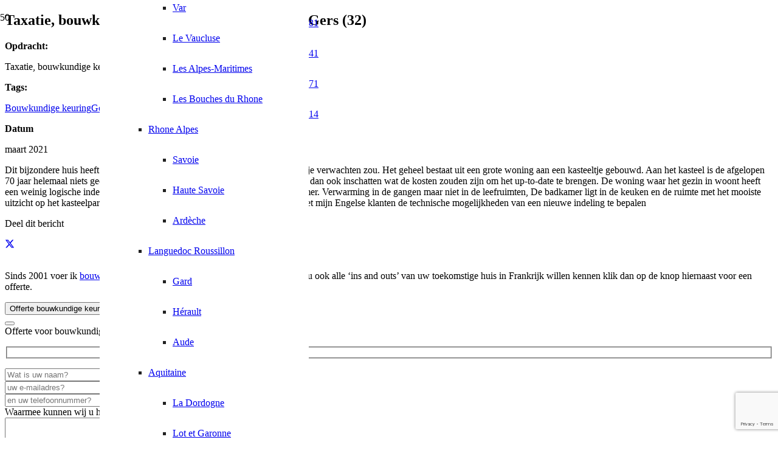

--- FILE ---
content_type: text/html; charset=UTF-8
request_url: https://hexagone-conseils.fr/bezoeken/taxatie-en-bouwkundige-keuring-in-de-gers-32/
body_size: 19455
content:
<!DOCTYPE HTML>
<html lang="nl-NL">
<head>
	<meta charset="UTF-8">
	<meta name='robots' content='index, follow, max-image-preview:large, max-snippet:-1, max-video-preview:-1' />
<script id="cookieyes" type="text/javascript" src="https://cdn-cookieyes.com/client_data/c28feb973b0e9d35902925ef/script.js"></script>
	<!-- This site is optimized with the Yoast SEO plugin v26.6 - https://yoast.com/wordpress/plugins/seo/ -->
	<title>Taxatie, bouwkundige keuring en puzzelen in de Gers (32) - Hexagone Conseils</title>
	<link rel="canonical" href="https://hexagone-conseils.fr/bezoeken/taxatie-en-bouwkundige-keuring-in-de-gers-32/" />
	<meta property="og:locale" content="nl_NL" />
	<meta property="og:type" content="article" />
	<meta property="og:title" content="Taxatie, bouwkundige keuring en puzzelen in de Gers (32) - Hexagone Conseils" />
	<meta property="og:description" content="Dit bijzondere huis heeft een bijzondere indeling. Alles is precies andersom als je verwachten zou. Het geheel bestaat uit een grote woning aan een kasteeltje gebouwd. Aan het kasteel is de afgelopen 70 jaar helemaal niets gedaan behalve het dak. Een deel van mijn opdracht was dan ook inschatten wat de kosten zouden zijn om..." />
	<meta property="og:url" content="https://hexagone-conseils.fr/bezoeken/taxatie-en-bouwkundige-keuring-in-de-gers-32/" />
	<meta property="og:site_name" content="Hexagone Conseils" />
	<meta property="article:modified_time" content="2021-04-30T07:40:33+00:00" />
	<meta property="og:image" content="https://hexagone-conseils.fr/wp-content/uploads/2021/04/20210415_092130.jpg" />
	<meta property="og:image:width" content="1481" />
	<meta property="og:image:height" content="1110" />
	<meta property="og:image:type" content="image/jpeg" />
	<meta name="twitter:card" content="summary_large_image" />
	<meta name="twitter:label1" content="Geschatte leestijd" />
	<meta name="twitter:data1" content="1 minuut" />
	<script type="application/ld+json" class="yoast-schema-graph">{"@context":"https://schema.org","@graph":[{"@type":"WebPage","@id":"https://hexagone-conseils.fr/bezoeken/taxatie-en-bouwkundige-keuring-in-de-gers-32/","url":"https://hexagone-conseils.fr/bezoeken/taxatie-en-bouwkundige-keuring-in-de-gers-32/","name":"Taxatie, bouwkundige keuring en puzzelen in de Gers (32) - Hexagone Conseils","isPartOf":{"@id":"https://hexagone-conseils.fr/#website"},"primaryImageOfPage":{"@id":"https://hexagone-conseils.fr/bezoeken/taxatie-en-bouwkundige-keuring-in-de-gers-32/#primaryimage"},"image":{"@id":"https://hexagone-conseils.fr/bezoeken/taxatie-en-bouwkundige-keuring-in-de-gers-32/#primaryimage"},"thumbnailUrl":"https://hexagone-conseils.fr/wp-content/uploads/2021/04/20210415_092130.jpg","datePublished":"2021-03-29T07:37:36+00:00","dateModified":"2021-04-30T07:40:33+00:00","breadcrumb":{"@id":"https://hexagone-conseils.fr/bezoeken/taxatie-en-bouwkundige-keuring-in-de-gers-32/#breadcrumb"},"inLanguage":"nl-NL","potentialAction":[{"@type":"ReadAction","target":["https://hexagone-conseils.fr/bezoeken/taxatie-en-bouwkundige-keuring-in-de-gers-32/"]}]},{"@type":"ImageObject","inLanguage":"nl-NL","@id":"https://hexagone-conseils.fr/bezoeken/taxatie-en-bouwkundige-keuring-in-de-gers-32/#primaryimage","url":"https://hexagone-conseils.fr/wp-content/uploads/2021/04/20210415_092130.jpg","contentUrl":"https://hexagone-conseils.fr/wp-content/uploads/2021/04/20210415_092130.jpg","width":1481,"height":1110},{"@type":"BreadcrumbList","@id":"https://hexagone-conseils.fr/bezoeken/taxatie-en-bouwkundige-keuring-in-de-gers-32/#breadcrumb","itemListElement":[{"@type":"ListItem","position":1,"name":"Home","item":"https://hexagone-conseils.fr/"},{"@type":"ListItem","position":2,"name":"Taxatie, bouwkundige keuring en puzzelen in de Gers (32)"}]},{"@type":"WebSite","@id":"https://hexagone-conseils.fr/#website","url":"https://hexagone-conseils.fr/","name":"Hexagone Conseils","description":"Onafhankelijk aankoopmakelaar in Frankrijk","publisher":{"@id":"https://hexagone-conseils.fr/#organization"},"potentialAction":[{"@type":"SearchAction","target":{"@type":"EntryPoint","urlTemplate":"https://hexagone-conseils.fr/?s={search_term_string}"},"query-input":{"@type":"PropertyValueSpecification","valueRequired":true,"valueName":"search_term_string"}}],"inLanguage":"nl-NL"},{"@type":"Organization","@id":"https://hexagone-conseils.fr/#organization","name":"Hexagone Conseils","url":"https://hexagone-conseils.fr/","logo":{"@type":"ImageObject","inLanguage":"nl-NL","@id":"https://hexagone-conseils.fr/#/schema/logo/image/","url":"https://hexagone-conseils.fr/wp-content/uploads/2019/10/favicon-hexagone.png","contentUrl":"https://hexagone-conseils.fr/wp-content/uploads/2019/10/favicon-hexagone.png","width":64,"height":64,"caption":"Hexagone Conseils"},"image":{"@id":"https://hexagone-conseils.fr/#/schema/logo/image/"}}]}</script>
	<!-- / Yoast SEO plugin. -->


<link rel='dns-prefetch' href='//fonts.googleapis.com' />
<link rel="alternate" type="application/rss+xml" title="Hexagone Conseils &raquo; feed" href="https://hexagone-conseils.fr/feed/" />
<link rel="alternate" type="application/rss+xml" title="Hexagone Conseils &raquo; reacties feed" href="https://hexagone-conseils.fr/comments/feed/" />
<link rel="alternate" title="oEmbed (JSON)" type="application/json+oembed" href="https://hexagone-conseils.fr/wp-json/oembed/1.0/embed?url=https%3A%2F%2Fhexagone-conseils.fr%2Fbezoeken%2Ftaxatie-en-bouwkundige-keuring-in-de-gers-32%2F" />
<link rel="alternate" title="oEmbed (XML)" type="text/xml+oembed" href="https://hexagone-conseils.fr/wp-json/oembed/1.0/embed?url=https%3A%2F%2Fhexagone-conseils.fr%2Fbezoeken%2Ftaxatie-en-bouwkundige-keuring-in-de-gers-32%2F&#038;format=xml" />
<meta name="viewport" content="width=device-width, initial-scale=1">
<style id='wp-img-auto-sizes-contain-inline-css'>
img:is([sizes=auto i],[sizes^="auto," i]){contain-intrinsic-size:3000px 1500px}
/*# sourceURL=wp-img-auto-sizes-contain-inline-css */
</style>

<style id='wp-emoji-styles-inline-css'>

	img.wp-smiley, img.emoji {
		display: inline !important;
		border: none !important;
		box-shadow: none !important;
		height: 1em !important;
		width: 1em !important;
		margin: 0 0.07em !important;
		vertical-align: -0.1em !important;
		background: none !important;
		padding: 0 !important;
	}
/*# sourceURL=wp-emoji-styles-inline-css */
</style>
<link rel='stylesheet' id='contact-form-7-css' href='https://hexagone-conseils.fr/wp-content/plugins/contact-form-7/includes/css/styles.css?ver=6.1.4' media='all' />
<link rel='stylesheet' id='us-fonts-css' href='https://fonts.googleapis.com/css?family=Roboto+Condensed%3A300%2C700%2C400&#038;display=swap&#038;ver=6.9' media='all' />
<link rel='stylesheet' id='us-theme-css' href='https://hexagone-conseils.fr/wp-content/uploads/us-assets/hexagone-conseils.fr.css?ver=e6c34935' media='all' />
<link rel='stylesheet' id='theme-style-css' href='https://hexagone-conseils.fr/wp-content/themes/Zephyr-child/style.css?ver=8.41' media='all' />
<script src="https://hexagone-conseils.fr/wp-includes/js/jquery/jquery.min.js?ver=3.7.1" id="jquery-core-js"></script>
<script src="//hexagone-conseils.fr/wp-content/plugins/revslider/sr6/assets/js/rbtools.min.js?ver=6.7.38" async id="tp-tools-js"></script>
<script src="//hexagone-conseils.fr/wp-content/plugins/revslider/sr6/assets/js/rs6.min.js?ver=6.7.38" async id="revmin-js"></script>
<script></script><link rel="https://api.w.org/" href="https://hexagone-conseils.fr/wp-json/" /><link rel="alternate" title="JSON" type="application/json" href="https://hexagone-conseils.fr/wp-json/wp/v2/bezoeken/1282" /><link rel="EditURI" type="application/rsd+xml" title="RSD" href="https://hexagone-conseils.fr/xmlrpc.php?rsd" />
<meta name="generator" content="WordPress 6.9" />
<link rel='shortlink' href='https://hexagone-conseils.fr/?p=1282' />
		<script id="us_add_no_touch">
			if ( ! /Android|webOS|iPhone|iPad|iPod|BlackBerry|IEMobile|Opera Mini/i.test( navigator.userAgent ) ) {
				document.documentElement.classList.add( "no-touch" );
			}
		</script>
				<script id="us_color_scheme_switch_class">
			if ( document.cookie.includes( "us_color_scheme_switch_is_on=true" ) ) {
				document.documentElement.classList.add( "us-color-scheme-on" );
			}
		</script>
		<meta name="generator" content="Powered by WPBakery Page Builder - drag and drop page builder for WordPress."/>
<meta name="generator" content="Powered by Slider Revolution 6.7.38 - responsive, Mobile-Friendly Slider Plugin for WordPress with comfortable drag and drop interface." />
<link rel="icon" href="https://hexagone-conseils.fr/wp-content/uploads/2019/10/favicon-hexagone.png" sizes="32x32" />
<link rel="icon" href="https://hexagone-conseils.fr/wp-content/uploads/2019/10/favicon-hexagone.png" sizes="192x192" />
<link rel="apple-touch-icon" href="https://hexagone-conseils.fr/wp-content/uploads/2019/10/favicon-hexagone.png" />
<meta name="msapplication-TileImage" content="https://hexagone-conseils.fr/wp-content/uploads/2019/10/favicon-hexagone.png" />
<script>function setREVStartSize(e){
			//window.requestAnimationFrame(function() {
				window.RSIW = window.RSIW===undefined ? window.innerWidth : window.RSIW;
				window.RSIH = window.RSIH===undefined ? window.innerHeight : window.RSIH;
				try {
					var pw = document.getElementById(e.c).parentNode.offsetWidth,
						newh;
					pw = pw===0 || isNaN(pw) || (e.l=="fullwidth" || e.layout=="fullwidth") ? window.RSIW : pw;
					e.tabw = e.tabw===undefined ? 0 : parseInt(e.tabw);
					e.thumbw = e.thumbw===undefined ? 0 : parseInt(e.thumbw);
					e.tabh = e.tabh===undefined ? 0 : parseInt(e.tabh);
					e.thumbh = e.thumbh===undefined ? 0 : parseInt(e.thumbh);
					e.tabhide = e.tabhide===undefined ? 0 : parseInt(e.tabhide);
					e.thumbhide = e.thumbhide===undefined ? 0 : parseInt(e.thumbhide);
					e.mh = e.mh===undefined || e.mh=="" || e.mh==="auto" ? 0 : parseInt(e.mh,0);
					if(e.layout==="fullscreen" || e.l==="fullscreen")
						newh = Math.max(e.mh,window.RSIH);
					else{
						e.gw = Array.isArray(e.gw) ? e.gw : [e.gw];
						for (var i in e.rl) if (e.gw[i]===undefined || e.gw[i]===0) e.gw[i] = e.gw[i-1];
						e.gh = e.el===undefined || e.el==="" || (Array.isArray(e.el) && e.el.length==0)? e.gh : e.el;
						e.gh = Array.isArray(e.gh) ? e.gh : [e.gh];
						for (var i in e.rl) if (e.gh[i]===undefined || e.gh[i]===0) e.gh[i] = e.gh[i-1];
											
						var nl = new Array(e.rl.length),
							ix = 0,
							sl;
						e.tabw = e.tabhide>=pw ? 0 : e.tabw;
						e.thumbw = e.thumbhide>=pw ? 0 : e.thumbw;
						e.tabh = e.tabhide>=pw ? 0 : e.tabh;
						e.thumbh = e.thumbhide>=pw ? 0 : e.thumbh;
						for (var i in e.rl) nl[i] = e.rl[i]<window.RSIW ? 0 : e.rl[i];
						sl = nl[0];
						for (var i in nl) if (sl>nl[i] && nl[i]>0) { sl = nl[i]; ix=i;}
						var m = pw>(e.gw[ix]+e.tabw+e.thumbw) ? 1 : (pw-(e.tabw+e.thumbw)) / (e.gw[ix]);
						newh =  (e.gh[ix] * m) + (e.tabh + e.thumbh);
					}
					var el = document.getElementById(e.c);
					if (el!==null && el) el.style.height = newh+"px";
					el = document.getElementById(e.c+"_wrapper");
					if (el!==null && el) {
						el.style.height = newh+"px";
						el.style.display = "block";
					}
				} catch(e){
					console.log("Failure at Presize of Slider:" + e)
				}
			//});
		  };</script>
<noscript><style> .wpb_animate_when_almost_visible { opacity: 1; }</style></noscript>		<style id="us-icon-fonts">@font-face{font-display:swap;font-style:normal;font-family:"fontawesome";font-weight:900;src:url("https://hexagone-conseils.fr/wp-content/themes/Zephyr/fonts/fa-solid-900.woff2?ver=8.41") format("woff2")}.fas{font-family:"fontawesome";font-weight:900}@font-face{font-display:swap;font-style:normal;font-family:"fontawesome";font-weight:400;src:url("https://hexagone-conseils.fr/wp-content/themes/Zephyr/fonts/fa-regular-400.woff2?ver=8.41") format("woff2")}.far{font-family:"fontawesome";font-weight:400}@font-face{font-display:swap;font-style:normal;font-family:"Font Awesome 5 Brands";font-weight:400;src:url("https://hexagone-conseils.fr/wp-content/themes/Zephyr/fonts/fa-brands-400.woff2?ver=8.41") format("woff2")}.fab{font-family:"Font Awesome 5 Brands";font-weight:400}@font-face{font-display:block;font-style:normal;font-family:"Material Icons";font-weight:400;src:url("https://hexagone-conseils.fr/wp-content/themes/Zephyr/fonts/material-icons.woff2?ver=8.41") format("woff2")}.material-icons{font-family:"Material Icons";font-weight:400}</style>
				<style id="us-current-header-css"> .l-subheader.at_top,.l-subheader.at_top .w-dropdown-list,.l-subheader.at_top .type_mobile .w-nav-list.level_1{background:var(--color-header-top-bg);color:var(--color-header-top-text)}.no-touch .l-subheader.at_top a:hover,.no-touch .l-header.bg_transparent .l-subheader.at_top .w-dropdown.opened a:hover{color:var(--color-header-top-text-hover)}.l-header.bg_transparent:not(.sticky) .l-subheader.at_top{background:var(--color-header-top-transparent-bg);color:var(--color-header-top-transparent-text)}.no-touch .l-header.bg_transparent:not(.sticky) .at_top .w-cart-link:hover,.no-touch .l-header.bg_transparent:not(.sticky) .at_top .w-text a:hover,.no-touch .l-header.bg_transparent:not(.sticky) .at_top .w-html a:hover,.no-touch .l-header.bg_transparent:not(.sticky) .at_top .w-nav>a:hover,.no-touch .l-header.bg_transparent:not(.sticky) .at_top .w-menu a:hover,.no-touch .l-header.bg_transparent:not(.sticky) .at_top .w-search>a:hover,.no-touch .l-header.bg_transparent:not(.sticky) .at_top .w-socials.shape_none.color_text a:hover,.no-touch .l-header.bg_transparent:not(.sticky) .at_top .w-socials.shape_none.color_link a:hover,.no-touch .l-header.bg_transparent:not(.sticky) .at_top .w-dropdown a:hover,.no-touch .l-header.bg_transparent:not(.sticky) .at_top .type_desktop .menu-item.level_1.opened>a,.no-touch .l-header.bg_transparent:not(.sticky) .at_top .type_desktop .menu-item.level_1:hover>a{color:var(--color-header-transparent-text-hover)}.l-subheader.at_middle,.l-subheader.at_middle .w-dropdown-list,.l-subheader.at_middle .type_mobile .w-nav-list.level_1{background:var(--color-header-middle-bg);color:var(--color-header-middle-text)}.no-touch .l-subheader.at_middle a:hover,.no-touch .l-header.bg_transparent .l-subheader.at_middle .w-dropdown.opened a:hover{color:var(--color-header-middle-text-hover)}.l-header.bg_transparent:not(.sticky) .l-subheader.at_middle{background:var(--color-header-transparent-bg);color:var(--color-header-transparent-text)}.no-touch .l-header.bg_transparent:not(.sticky) .at_middle .w-cart-link:hover,.no-touch .l-header.bg_transparent:not(.sticky) .at_middle .w-text a:hover,.no-touch .l-header.bg_transparent:not(.sticky) .at_middle .w-html a:hover,.no-touch .l-header.bg_transparent:not(.sticky) .at_middle .w-nav>a:hover,.no-touch .l-header.bg_transparent:not(.sticky) .at_middle .w-menu a:hover,.no-touch .l-header.bg_transparent:not(.sticky) .at_middle .w-search>a:hover,.no-touch .l-header.bg_transparent:not(.sticky) .at_middle .w-socials.shape_none.color_text a:hover,.no-touch .l-header.bg_transparent:not(.sticky) .at_middle .w-socials.shape_none.color_link a:hover,.no-touch .l-header.bg_transparent:not(.sticky) .at_middle .w-dropdown a:hover,.no-touch .l-header.bg_transparent:not(.sticky) .at_middle .type_desktop .menu-item.level_1.opened>a,.no-touch .l-header.bg_transparent:not(.sticky) .at_middle .type_desktop .menu-item.level_1:hover>a{color:var(--color-header-transparent-text-hover)}.header_ver .l-header{background:var(--color-header-middle-bg);color:var(--color-header-middle-text)}@media (min-width:901px){.hidden_for_default{display:none!important}.l-subheader.at_top{display:none}.l-subheader.at_bottom{display:none}.l-header{position:relative;z-index:111}.l-subheader{margin:0 auto}.l-subheader.width_full{padding-left:1.5rem;padding-right:1.5rem}.l-subheader-h{display:flex;align-items:center;position:relative;margin:0 auto;max-width:var(--site-content-width,1200px);height:inherit}.w-header-show{display:none}.l-header.pos_fixed{position:fixed;left:var(--site-outline-width,0);right:var(--site-outline-width,0)}.l-header.pos_fixed:not(.notransition) .l-subheader{transition-property:transform,background,box-shadow,line-height,height,visibility;transition-duration:.3s;transition-timing-function:cubic-bezier(.78,.13,.15,.86)}.headerinpos_bottom.sticky_first_section .l-header.pos_fixed{position:fixed!important}.header_hor .l-header.sticky_auto_hide{transition:margin .3s cubic-bezier(.78,.13,.15,.86) .1s}.header_hor .l-header.sticky_auto_hide.down{margin-top:calc(-1.1 * var(--header-sticky-height,0px) )}.l-header.bg_transparent:not(.sticky) .l-subheader{box-shadow:none!important;background:none}.l-header.bg_transparent~.l-main .l-section.width_full.height_auto:first-of-type>.l-section-h{padding-top:0!important;padding-bottom:0!important}.l-header.pos_static.bg_transparent{position:absolute;left:var(--site-outline-width,0);right:var(--site-outline-width,0)}.l-subheader.width_full .l-subheader-h{max-width:none!important}.l-header.shadow_thin .l-subheader.at_middle,.l-header.shadow_thin .l-subheader.at_bottom{box-shadow:0 1px 0 rgba(0,0,0,0.08)}.l-header.shadow_wide .l-subheader.at_middle,.l-header.shadow_wide .l-subheader.at_bottom{box-shadow:0 3px 5px -1px rgba(0,0,0,0.1),0 2px 1px -1px rgba(0,0,0,0.05)}.header_hor .l-subheader-cell>.w-cart{margin-left:0;margin-right:0}:root{--header-height:50px;--header-sticky-height:40px}.l-header:before{content:'50'}.l-header.sticky:before{content:'40'}.l-subheader.at_top{line-height:30px;height:30px;overflow:visible;visibility:visible}.l-header.sticky .l-subheader.at_top{line-height:0px;height:0px;overflow:hidden;visibility:hidden}.l-subheader.at_top .l-subheader-cell.at_left,.l-subheader.at_top .l-subheader-cell.at_right{display:flex;flex-basis:100px}.l-subheader.at_middle{line-height:50px;height:50px;overflow:visible;visibility:visible}.l-header.sticky .l-subheader.at_middle{line-height:40px;height:40px;overflow:visible;visibility:visible}.l-subheader.at_middle .l-subheader-cell.at_left,.l-subheader.at_middle .l-subheader-cell.at_right{display:flex;flex-basis:100px}.l-subheader.at_bottom{line-height:250px;height:250px;overflow:visible;visibility:visible}.l-header.sticky .l-subheader.at_bottom{line-height:0px;height:0px;overflow:hidden;visibility:hidden}.l-subheader.at_bottom .l-subheader-cell.at_left,.l-subheader.at_bottom .l-subheader-cell.at_right{display:flex;flex-basis:100px}.headerinpos_above .l-header.pos_fixed{overflow:hidden;transition:transform 0.3s;transform:translate3d(0,-100%,0)}.headerinpos_above .l-header.pos_fixed.sticky{overflow:visible;transform:none}.headerinpos_above .l-header.pos_fixed~.l-section>.l-section-h,.headerinpos_above .l-header.pos_fixed~.l-main .l-section:first-of-type>.l-section-h{padding-top:0!important}.headerinpos_below .l-header.pos_fixed:not(.sticky){position:absolute;top:100%}.headerinpos_below .l-header.pos_fixed~.l-main>.l-section:first-of-type>.l-section-h{padding-top:0!important}.headerinpos_below .l-header.pos_fixed~.l-main .l-section.full_height:nth-of-type(2){min-height:100vh}.headerinpos_below .l-header.pos_fixed~.l-main>.l-section:nth-of-type(2)>.l-section-h{padding-top:var(--header-height)}.headerinpos_bottom .l-header.pos_fixed:not(.sticky){position:absolute;top:100vh}.headerinpos_bottom .l-header.pos_fixed~.l-main>.l-section:first-of-type>.l-section-h{padding-top:0!important}.headerinpos_bottom .l-header.pos_fixed~.l-main>.l-section:first-of-type>.l-section-h{padding-bottom:var(--header-height)}.headerinpos_bottom .l-header.pos_fixed.bg_transparent~.l-main .l-section.valign_center:not(.height_auto):first-of-type>.l-section-h{top:calc( var(--header-height) / 2 )}.headerinpos_bottom .l-header.pos_fixed:not(.sticky) .w-cart-dropdown,.headerinpos_bottom .l-header.pos_fixed:not(.sticky) .w-nav.type_desktop .w-nav-list.level_2{bottom:100%;transform-origin:0 100%}.headerinpos_bottom .l-header.pos_fixed:not(.sticky) .w-nav.type_mobile.m_layout_dropdown .w-nav-list.level_1{top:auto;bottom:100%;box-shadow:var(--box-shadow-up)}.headerinpos_bottom .l-header.pos_fixed:not(.sticky) .w-nav.type_desktop .w-nav-list.level_3,.headerinpos_bottom .l-header.pos_fixed:not(.sticky) .w-nav.type_desktop .w-nav-list.level_4{top:auto;bottom:0;transform-origin:0 100%}.headerinpos_bottom .l-header.pos_fixed:not(.sticky) .w-dropdown-list{top:auto;bottom:-0.4em;padding-top:0.4em;padding-bottom:2.4em}.admin-bar .l-header.pos_static.bg_solid~.l-main .l-section.full_height:first-of-type{min-height:calc( 100vh - var(--header-height) - 32px )}.admin-bar .l-header.pos_fixed:not(.sticky_auto_hide)~.l-main .l-section.full_height:not(:first-of-type){min-height:calc( 100vh - var(--header-sticky-height) - 32px )}.admin-bar.headerinpos_below .l-header.pos_fixed~.l-main .l-section.full_height:nth-of-type(2){min-height:calc(100vh - 32px)}}@media (min-width:901px) and (max-width:900px){.hidden_for_laptops{display:none!important}.l-subheader.at_top{display:none}.l-subheader.at_bottom{display:none}.l-header{position:relative;z-index:111}.l-subheader{margin:0 auto}.l-subheader.width_full{padding-left:1.5rem;padding-right:1.5rem}.l-subheader-h{display:flex;align-items:center;position:relative;margin:0 auto;max-width:var(--site-content-width,1200px);height:inherit}.w-header-show{display:none}.l-header.pos_fixed{position:fixed;left:var(--site-outline-width,0);right:var(--site-outline-width,0)}.l-header.pos_fixed:not(.notransition) .l-subheader{transition-property:transform,background,box-shadow,line-height,height,visibility;transition-duration:.3s;transition-timing-function:cubic-bezier(.78,.13,.15,.86)}.headerinpos_bottom.sticky_first_section .l-header.pos_fixed{position:fixed!important}.header_hor .l-header.sticky_auto_hide{transition:margin .3s cubic-bezier(.78,.13,.15,.86) .1s}.header_hor .l-header.sticky_auto_hide.down{margin-top:calc(-1.1 * var(--header-sticky-height,0px) )}.l-header.bg_transparent:not(.sticky) .l-subheader{box-shadow:none!important;background:none}.l-header.bg_transparent~.l-main .l-section.width_full.height_auto:first-of-type>.l-section-h{padding-top:0!important;padding-bottom:0!important}.l-header.pos_static.bg_transparent{position:absolute;left:var(--site-outline-width,0);right:var(--site-outline-width,0)}.l-subheader.width_full .l-subheader-h{max-width:none!important}.l-header.shadow_thin .l-subheader.at_middle,.l-header.shadow_thin .l-subheader.at_bottom{box-shadow:0 1px 0 rgba(0,0,0,0.08)}.l-header.shadow_wide .l-subheader.at_middle,.l-header.shadow_wide .l-subheader.at_bottom{box-shadow:0 3px 5px -1px rgba(0,0,0,0.1),0 2px 1px -1px rgba(0,0,0,0.05)}.header_hor .l-subheader-cell>.w-cart{margin-left:0;margin-right:0}:root{--header-height:50px;--header-sticky-height:40px}.l-header:before{content:'50'}.l-header.sticky:before{content:'40'}.l-subheader.at_top{line-height:30px;height:30px;overflow:visible;visibility:visible}.l-header.sticky .l-subheader.at_top{line-height:0px;height:0px;overflow:hidden;visibility:hidden}.l-subheader.at_top .l-subheader-cell.at_left,.l-subheader.at_top .l-subheader-cell.at_right{display:flex;flex-basis:100px}.l-subheader.at_middle{line-height:50px;height:50px;overflow:visible;visibility:visible}.l-header.sticky .l-subheader.at_middle{line-height:40px;height:40px;overflow:visible;visibility:visible}.l-subheader.at_middle .l-subheader-cell.at_left,.l-subheader.at_middle .l-subheader-cell.at_right{display:flex;flex-basis:100px}.l-subheader.at_bottom{line-height:250px;height:250px;overflow:visible;visibility:visible}.l-header.sticky .l-subheader.at_bottom{line-height:0px;height:0px;overflow:hidden;visibility:hidden}.l-subheader.at_bottom .l-subheader-cell.at_left,.l-subheader.at_bottom .l-subheader-cell.at_right{display:flex;flex-basis:100px}.headerinpos_above .l-header.pos_fixed{overflow:hidden;transition:transform 0.3s;transform:translate3d(0,-100%,0)}.headerinpos_above .l-header.pos_fixed.sticky{overflow:visible;transform:none}.headerinpos_above .l-header.pos_fixed~.l-section>.l-section-h,.headerinpos_above .l-header.pos_fixed~.l-main .l-section:first-of-type>.l-section-h{padding-top:0!important}.headerinpos_below .l-header.pos_fixed:not(.sticky){position:absolute;top:100%}.headerinpos_below .l-header.pos_fixed~.l-main>.l-section:first-of-type>.l-section-h{padding-top:0!important}.headerinpos_below .l-header.pos_fixed~.l-main .l-section.full_height:nth-of-type(2){min-height:100vh}.headerinpos_below .l-header.pos_fixed~.l-main>.l-section:nth-of-type(2)>.l-section-h{padding-top:var(--header-height)}.headerinpos_bottom .l-header.pos_fixed:not(.sticky){position:absolute;top:100vh}.headerinpos_bottom .l-header.pos_fixed~.l-main>.l-section:first-of-type>.l-section-h{padding-top:0!important}.headerinpos_bottom .l-header.pos_fixed~.l-main>.l-section:first-of-type>.l-section-h{padding-bottom:var(--header-height)}.headerinpos_bottom .l-header.pos_fixed.bg_transparent~.l-main .l-section.valign_center:not(.height_auto):first-of-type>.l-section-h{top:calc( var(--header-height) / 2 )}.headerinpos_bottom .l-header.pos_fixed:not(.sticky) .w-cart-dropdown,.headerinpos_bottom .l-header.pos_fixed:not(.sticky) .w-nav.type_desktop .w-nav-list.level_2{bottom:100%;transform-origin:0 100%}.headerinpos_bottom .l-header.pos_fixed:not(.sticky) .w-nav.type_mobile.m_layout_dropdown .w-nav-list.level_1{top:auto;bottom:100%;box-shadow:var(--box-shadow-up)}.headerinpos_bottom .l-header.pos_fixed:not(.sticky) .w-nav.type_desktop .w-nav-list.level_3,.headerinpos_bottom .l-header.pos_fixed:not(.sticky) .w-nav.type_desktop .w-nav-list.level_4{top:auto;bottom:0;transform-origin:0 100%}.headerinpos_bottom .l-header.pos_fixed:not(.sticky) .w-dropdown-list{top:auto;bottom:-0.4em;padding-top:0.4em;padding-bottom:2.4em}.admin-bar .l-header.pos_static.bg_solid~.l-main .l-section.full_height:first-of-type{min-height:calc( 100vh - var(--header-height) - 32px )}.admin-bar .l-header.pos_fixed:not(.sticky_auto_hide)~.l-main .l-section.full_height:not(:first-of-type){min-height:calc( 100vh - var(--header-sticky-height) - 32px )}.admin-bar.headerinpos_below .l-header.pos_fixed~.l-main .l-section.full_height:nth-of-type(2){min-height:calc(100vh - 32px)}}@media (min-width:901px) and (max-width:900px){.hidden_for_tablets{display:none!important}.l-subheader.at_top{display:none}.l-subheader.at_bottom{display:none}.l-header{position:relative;z-index:111}.l-subheader{margin:0 auto}.l-subheader.width_full{padding-left:1.5rem;padding-right:1.5rem}.l-subheader-h{display:flex;align-items:center;position:relative;margin:0 auto;max-width:var(--site-content-width,1200px);height:inherit}.w-header-show{display:none}.l-header.pos_fixed{position:fixed;left:var(--site-outline-width,0);right:var(--site-outline-width,0)}.l-header.pos_fixed:not(.notransition) .l-subheader{transition-property:transform,background,box-shadow,line-height,height,visibility;transition-duration:.3s;transition-timing-function:cubic-bezier(.78,.13,.15,.86)}.headerinpos_bottom.sticky_first_section .l-header.pos_fixed{position:fixed!important}.header_hor .l-header.sticky_auto_hide{transition:margin .3s cubic-bezier(.78,.13,.15,.86) .1s}.header_hor .l-header.sticky_auto_hide.down{margin-top:calc(-1.1 * var(--header-sticky-height,0px) )}.l-header.bg_transparent:not(.sticky) .l-subheader{box-shadow:none!important;background:none}.l-header.bg_transparent~.l-main .l-section.width_full.height_auto:first-of-type>.l-section-h{padding-top:0!important;padding-bottom:0!important}.l-header.pos_static.bg_transparent{position:absolute;left:var(--site-outline-width,0);right:var(--site-outline-width,0)}.l-subheader.width_full .l-subheader-h{max-width:none!important}.l-header.shadow_thin .l-subheader.at_middle,.l-header.shadow_thin .l-subheader.at_bottom{box-shadow:0 1px 0 rgba(0,0,0,0.08)}.l-header.shadow_wide .l-subheader.at_middle,.l-header.shadow_wide .l-subheader.at_bottom{box-shadow:0 3px 5px -1px rgba(0,0,0,0.1),0 2px 1px -1px rgba(0,0,0,0.05)}.header_hor .l-subheader-cell>.w-cart{margin-left:0;margin-right:0}:root{--header-height:50px;--header-sticky-height:50px}.l-header:before{content:'50'}.l-header.sticky:before{content:'50'}.l-subheader.at_top{line-height:40px;height:40px;overflow:visible;visibility:visible}.l-header.sticky .l-subheader.at_top{line-height:0px;height:0px;overflow:hidden;visibility:hidden}.l-subheader.at_middle{line-height:50px;height:50px;overflow:visible;visibility:visible}.l-header.sticky .l-subheader.at_middle{line-height:50px;height:50px;overflow:visible;visibility:visible}.l-subheader.at_bottom{line-height:50px;height:50px;overflow:visible;visibility:visible}.l-header.sticky .l-subheader.at_bottom{line-height:50px;height:50px;overflow:visible;visibility:visible}}@media (max-width:900px){.hidden_for_mobiles{display:none!important}.l-subheader.at_bottom{display:none}.l-header{position:relative;z-index:111}.l-subheader{margin:0 auto}.l-subheader.width_full{padding-left:1.5rem;padding-right:1.5rem}.l-subheader-h{display:flex;align-items:center;position:relative;margin:0 auto;max-width:var(--site-content-width,1200px);height:inherit}.w-header-show{display:none}.l-header.pos_fixed{position:fixed;left:var(--site-outline-width,0);right:var(--site-outline-width,0)}.l-header.pos_fixed:not(.notransition) .l-subheader{transition-property:transform,background,box-shadow,line-height,height,visibility;transition-duration:.3s;transition-timing-function:cubic-bezier(.78,.13,.15,.86)}.headerinpos_bottom.sticky_first_section .l-header.pos_fixed{position:fixed!important}.header_hor .l-header.sticky_auto_hide{transition:margin .3s cubic-bezier(.78,.13,.15,.86) .1s}.header_hor .l-header.sticky_auto_hide.down{margin-top:calc(-1.1 * var(--header-sticky-height,0px) )}.l-header.bg_transparent:not(.sticky) .l-subheader{box-shadow:none!important;background:none}.l-header.bg_transparent~.l-main .l-section.width_full.height_auto:first-of-type>.l-section-h{padding-top:0!important;padding-bottom:0!important}.l-header.pos_static.bg_transparent{position:absolute;left:var(--site-outline-width,0);right:var(--site-outline-width,0)}.l-subheader.width_full .l-subheader-h{max-width:none!important}.l-header.shadow_thin .l-subheader.at_middle,.l-header.shadow_thin .l-subheader.at_bottom{box-shadow:0 1px 0 rgba(0,0,0,0.08)}.l-header.shadow_wide .l-subheader.at_middle,.l-header.shadow_wide .l-subheader.at_bottom{box-shadow:0 3px 5px -1px rgba(0,0,0,0.1),0 2px 1px -1px rgba(0,0,0,0.05)}.header_hor .l-subheader-cell>.w-cart{margin-left:0;margin-right:0}:root{--header-height:90px;--header-sticky-height:90px}.l-header:before{content:'90'}.l-header.sticky:before{content:'90'}.l-subheader.at_top{line-height:40px;height:40px;overflow:visible;visibility:visible}.l-header.sticky .l-subheader.at_top{line-height:40px;height:40px;overflow:visible;visibility:visible}.l-subheader.at_middle{line-height:50px;height:50px;overflow:visible;visibility:visible}.l-header.sticky .l-subheader.at_middle{line-height:50px;height:50px;overflow:visible;visibility:visible}.l-subheader.at_bottom{line-height:50px;height:50px;overflow:visible;visibility:visible}.l-header.sticky .l-subheader.at_bottom{line-height:50px;height:50px;overflow:visible;visibility:visible}}@media (min-width:901px){.ush_image_2{height:35px!important}.l-header.sticky .ush_image_2{height:35px!important}}@media (min-width:901px) and (max-width:900px){.ush_image_2{height:30px!important}.l-header.sticky .ush_image_2{height:30px!important}}@media (min-width:901px) and (max-width:900px){.ush_image_2{height:30px!important}.l-header.sticky .ush_image_2{height:30px!important}}@media (max-width:900px){.ush_image_2{height:20px!important}.l-header.sticky .ush_image_2{height:20px!important}}.header_hor .ush_menu_1.type_desktop .menu-item.level_1>a:not(.w-btn){padding-left:10px;padding-right:10px}.header_hor .ush_menu_1.type_desktop .menu-item.level_1>a.w-btn{margin-left:10px;margin-right:10px}.header_hor .ush_menu_1.type_desktop.align-edges>.w-nav-list.level_1{margin-left:-10px;margin-right:-10px}.header_ver .ush_menu_1.type_desktop .menu-item.level_1>a:not(.w-btn){padding-top:10px;padding-bottom:10px}.header_ver .ush_menu_1.type_desktop .menu-item.level_1>a.w-btn{margin-top:10px;margin-bottom:10px}.ush_menu_1.type_desktop .menu-item:not(.level_1){font-size:1rem}.ush_menu_1.type_mobile .w-nav-anchor.level_1,.ush_menu_1.type_mobile .w-nav-anchor.level_1 + .w-nav-arrow{font-size:1.1rem}.ush_menu_1.type_mobile .w-nav-anchor:not(.level_1),.ush_menu_1.type_mobile .w-nav-anchor:not(.level_1) + .w-nav-arrow{font-size:0.9rem}@media (min-width:901px){.ush_menu_1 .w-nav-icon{--icon-size:20px;--icon-size-int:20}}@media (min-width:901px) and (max-width:900px){.ush_menu_1 .w-nav-icon{--icon-size:32px;--icon-size-int:32}}@media (min-width:901px) and (max-width:900px){.ush_menu_1 .w-nav-icon{--icon-size:20px;--icon-size-int:20}}@media (max-width:900px){.ush_menu_1 .w-nav-icon{--icon-size:20px;--icon-size-int:20}}@media screen and (max-width:1249px){.w-nav.ush_menu_1>.w-nav-list.level_1{display:none}.ush_menu_1 .w-nav-control{display:flex}}.no-touch .ush_menu_1 .w-nav-item.level_1.opened>a:not(.w-btn),.no-touch .ush_menu_1 .w-nav-item.level_1:hover>a:not(.w-btn){background:transparent;color:#ffb03a}.ush_menu_1 .w-nav-item.level_1.current-menu-item>a:not(.w-btn),.ush_menu_1 .w-nav-item.level_1.current-menu-ancestor>a:not(.w-btn),.ush_menu_1 .w-nav-item.level_1.current-page-ancestor>a:not(.w-btn){background:;color:#ffb03a}.l-header.bg_transparent:not(.sticky) .ush_menu_1.type_desktop .w-nav-item.level_1.current-menu-item>a:not(.w-btn),.l-header.bg_transparent:not(.sticky) .ush_menu_1.type_desktop .w-nav-item.level_1.current-menu-ancestor>a:not(.w-btn),.l-header.bg_transparent:not(.sticky) .ush_menu_1.type_desktop .w-nav-item.level_1.current-page-ancestor>a:not(.w-btn){background:transparent;color:#ffb03a}.ush_menu_1 .w-nav-list:not(.level_1){background:#fff;color:#212121}.no-touch .ush_menu_1 .w-nav-item:not(.level_1)>a:focus,.no-touch .ush_menu_1 .w-nav-item:not(.level_1):hover>a{background:#eee;color:#212121}.ush_menu_1 .w-nav-item:not(.level_1).current-menu-item>a,.ush_menu_1 .w-nav-item:not(.level_1).current-menu-ancestor>a,.ush_menu_1 .w-nav-item:not(.level_1).current-page-ancestor>a{background:#f7f7f7;color:#ffb03a}@media (min-width:901px){.ush_search_1.layout_simple{max-width:300px}.ush_search_1.layout_modern.active{width:300px}.ush_search_1{font-size:18px}}@media (min-width:901px) and (max-width:900px){.ush_search_1.layout_simple{max-width:250px}.ush_search_1.layout_modern.active{width:250px}.ush_search_1{font-size:24px}}@media (min-width:901px) and (max-width:900px){.ush_search_1.layout_simple{max-width:200px}.ush_search_1.layout_modern.active{width:200px}.ush_search_1{font-size:22px}}@media (max-width:900px){.ush_search_1{font-size:20px}}.ush_menu_1{font-family:var(--font-family)!important;font-size:1rem!important}.ush_text_1{font-family:var(--font-family)!important}.ush_text_2{font-family:var(--font-family)!important}</style>
		<!-- Google tag (gtag.js) -->
<script async src="https://www.googletagmanager.com/gtag/js?id=G-4EP1QHG7J9"></script>
<script>
  window.dataLayer = window.dataLayer || [];
  function gtag(){dataLayer.push(arguments);}
  gtag('js', new Date());

  gtag('config', 'G-4EP1QHG7J9');
</script><style id="us-design-options-css">.us_custom_f68d8aa1{margin-bottom:2em!important}.us_custom_f2eec366{margin-bottom:1rem!important}.us_custom_703b2333{margin-top:1rem!important}.us_custom_21acec16{width:80px!important;max-width:80px!important;min-width:80px!important}</style><style id='global-styles-inline-css'>
:root{--wp--preset--aspect-ratio--square: 1;--wp--preset--aspect-ratio--4-3: 4/3;--wp--preset--aspect-ratio--3-4: 3/4;--wp--preset--aspect-ratio--3-2: 3/2;--wp--preset--aspect-ratio--2-3: 2/3;--wp--preset--aspect-ratio--16-9: 16/9;--wp--preset--aspect-ratio--9-16: 9/16;--wp--preset--color--black: #000000;--wp--preset--color--cyan-bluish-gray: #abb8c3;--wp--preset--color--white: #ffffff;--wp--preset--color--pale-pink: #f78da7;--wp--preset--color--vivid-red: #cf2e2e;--wp--preset--color--luminous-vivid-orange: #ff6900;--wp--preset--color--luminous-vivid-amber: #fcb900;--wp--preset--color--light-green-cyan: #7bdcb5;--wp--preset--color--vivid-green-cyan: #00d084;--wp--preset--color--pale-cyan-blue: #8ed1fc;--wp--preset--color--vivid-cyan-blue: #0693e3;--wp--preset--color--vivid-purple: #9b51e0;--wp--preset--gradient--vivid-cyan-blue-to-vivid-purple: linear-gradient(135deg,rgb(6,147,227) 0%,rgb(155,81,224) 100%);--wp--preset--gradient--light-green-cyan-to-vivid-green-cyan: linear-gradient(135deg,rgb(122,220,180) 0%,rgb(0,208,130) 100%);--wp--preset--gradient--luminous-vivid-amber-to-luminous-vivid-orange: linear-gradient(135deg,rgb(252,185,0) 0%,rgb(255,105,0) 100%);--wp--preset--gradient--luminous-vivid-orange-to-vivid-red: linear-gradient(135deg,rgb(255,105,0) 0%,rgb(207,46,46) 100%);--wp--preset--gradient--very-light-gray-to-cyan-bluish-gray: linear-gradient(135deg,rgb(238,238,238) 0%,rgb(169,184,195) 100%);--wp--preset--gradient--cool-to-warm-spectrum: linear-gradient(135deg,rgb(74,234,220) 0%,rgb(151,120,209) 20%,rgb(207,42,186) 40%,rgb(238,44,130) 60%,rgb(251,105,98) 80%,rgb(254,248,76) 100%);--wp--preset--gradient--blush-light-purple: linear-gradient(135deg,rgb(255,206,236) 0%,rgb(152,150,240) 100%);--wp--preset--gradient--blush-bordeaux: linear-gradient(135deg,rgb(254,205,165) 0%,rgb(254,45,45) 50%,rgb(107,0,62) 100%);--wp--preset--gradient--luminous-dusk: linear-gradient(135deg,rgb(255,203,112) 0%,rgb(199,81,192) 50%,rgb(65,88,208) 100%);--wp--preset--gradient--pale-ocean: linear-gradient(135deg,rgb(255,245,203) 0%,rgb(182,227,212) 50%,rgb(51,167,181) 100%);--wp--preset--gradient--electric-grass: linear-gradient(135deg,rgb(202,248,128) 0%,rgb(113,206,126) 100%);--wp--preset--gradient--midnight: linear-gradient(135deg,rgb(2,3,129) 0%,rgb(40,116,252) 100%);--wp--preset--font-size--small: 13px;--wp--preset--font-size--medium: 20px;--wp--preset--font-size--large: 36px;--wp--preset--font-size--x-large: 42px;--wp--preset--spacing--20: 0.44rem;--wp--preset--spacing--30: 0.67rem;--wp--preset--spacing--40: 1rem;--wp--preset--spacing--50: 1.5rem;--wp--preset--spacing--60: 2.25rem;--wp--preset--spacing--70: 3.38rem;--wp--preset--spacing--80: 5.06rem;--wp--preset--shadow--natural: 6px 6px 9px rgba(0, 0, 0, 0.2);--wp--preset--shadow--deep: 12px 12px 50px rgba(0, 0, 0, 0.4);--wp--preset--shadow--sharp: 6px 6px 0px rgba(0, 0, 0, 0.2);--wp--preset--shadow--outlined: 6px 6px 0px -3px rgb(255, 255, 255), 6px 6px rgb(0, 0, 0);--wp--preset--shadow--crisp: 6px 6px 0px rgb(0, 0, 0);}:where(.is-layout-flex){gap: 0.5em;}:where(.is-layout-grid){gap: 0.5em;}body .is-layout-flex{display: flex;}.is-layout-flex{flex-wrap: wrap;align-items: center;}.is-layout-flex > :is(*, div){margin: 0;}body .is-layout-grid{display: grid;}.is-layout-grid > :is(*, div){margin: 0;}:where(.wp-block-columns.is-layout-flex){gap: 2em;}:where(.wp-block-columns.is-layout-grid){gap: 2em;}:where(.wp-block-post-template.is-layout-flex){gap: 1.25em;}:where(.wp-block-post-template.is-layout-grid){gap: 1.25em;}.has-black-color{color: var(--wp--preset--color--black) !important;}.has-cyan-bluish-gray-color{color: var(--wp--preset--color--cyan-bluish-gray) !important;}.has-white-color{color: var(--wp--preset--color--white) !important;}.has-pale-pink-color{color: var(--wp--preset--color--pale-pink) !important;}.has-vivid-red-color{color: var(--wp--preset--color--vivid-red) !important;}.has-luminous-vivid-orange-color{color: var(--wp--preset--color--luminous-vivid-orange) !important;}.has-luminous-vivid-amber-color{color: var(--wp--preset--color--luminous-vivid-amber) !important;}.has-light-green-cyan-color{color: var(--wp--preset--color--light-green-cyan) !important;}.has-vivid-green-cyan-color{color: var(--wp--preset--color--vivid-green-cyan) !important;}.has-pale-cyan-blue-color{color: var(--wp--preset--color--pale-cyan-blue) !important;}.has-vivid-cyan-blue-color{color: var(--wp--preset--color--vivid-cyan-blue) !important;}.has-vivid-purple-color{color: var(--wp--preset--color--vivid-purple) !important;}.has-black-background-color{background-color: var(--wp--preset--color--black) !important;}.has-cyan-bluish-gray-background-color{background-color: var(--wp--preset--color--cyan-bluish-gray) !important;}.has-white-background-color{background-color: var(--wp--preset--color--white) !important;}.has-pale-pink-background-color{background-color: var(--wp--preset--color--pale-pink) !important;}.has-vivid-red-background-color{background-color: var(--wp--preset--color--vivid-red) !important;}.has-luminous-vivid-orange-background-color{background-color: var(--wp--preset--color--luminous-vivid-orange) !important;}.has-luminous-vivid-amber-background-color{background-color: var(--wp--preset--color--luminous-vivid-amber) !important;}.has-light-green-cyan-background-color{background-color: var(--wp--preset--color--light-green-cyan) !important;}.has-vivid-green-cyan-background-color{background-color: var(--wp--preset--color--vivid-green-cyan) !important;}.has-pale-cyan-blue-background-color{background-color: var(--wp--preset--color--pale-cyan-blue) !important;}.has-vivid-cyan-blue-background-color{background-color: var(--wp--preset--color--vivid-cyan-blue) !important;}.has-vivid-purple-background-color{background-color: var(--wp--preset--color--vivid-purple) !important;}.has-black-border-color{border-color: var(--wp--preset--color--black) !important;}.has-cyan-bluish-gray-border-color{border-color: var(--wp--preset--color--cyan-bluish-gray) !important;}.has-white-border-color{border-color: var(--wp--preset--color--white) !important;}.has-pale-pink-border-color{border-color: var(--wp--preset--color--pale-pink) !important;}.has-vivid-red-border-color{border-color: var(--wp--preset--color--vivid-red) !important;}.has-luminous-vivid-orange-border-color{border-color: var(--wp--preset--color--luminous-vivid-orange) !important;}.has-luminous-vivid-amber-border-color{border-color: var(--wp--preset--color--luminous-vivid-amber) !important;}.has-light-green-cyan-border-color{border-color: var(--wp--preset--color--light-green-cyan) !important;}.has-vivid-green-cyan-border-color{border-color: var(--wp--preset--color--vivid-green-cyan) !important;}.has-pale-cyan-blue-border-color{border-color: var(--wp--preset--color--pale-cyan-blue) !important;}.has-vivid-cyan-blue-border-color{border-color: var(--wp--preset--color--vivid-cyan-blue) !important;}.has-vivid-purple-border-color{border-color: var(--wp--preset--color--vivid-purple) !important;}.has-vivid-cyan-blue-to-vivid-purple-gradient-background{background: var(--wp--preset--gradient--vivid-cyan-blue-to-vivid-purple) !important;}.has-light-green-cyan-to-vivid-green-cyan-gradient-background{background: var(--wp--preset--gradient--light-green-cyan-to-vivid-green-cyan) !important;}.has-luminous-vivid-amber-to-luminous-vivid-orange-gradient-background{background: var(--wp--preset--gradient--luminous-vivid-amber-to-luminous-vivid-orange) !important;}.has-luminous-vivid-orange-to-vivid-red-gradient-background{background: var(--wp--preset--gradient--luminous-vivid-orange-to-vivid-red) !important;}.has-very-light-gray-to-cyan-bluish-gray-gradient-background{background: var(--wp--preset--gradient--very-light-gray-to-cyan-bluish-gray) !important;}.has-cool-to-warm-spectrum-gradient-background{background: var(--wp--preset--gradient--cool-to-warm-spectrum) !important;}.has-blush-light-purple-gradient-background{background: var(--wp--preset--gradient--blush-light-purple) !important;}.has-blush-bordeaux-gradient-background{background: var(--wp--preset--gradient--blush-bordeaux) !important;}.has-luminous-dusk-gradient-background{background: var(--wp--preset--gradient--luminous-dusk) !important;}.has-pale-ocean-gradient-background{background: var(--wp--preset--gradient--pale-ocean) !important;}.has-electric-grass-gradient-background{background: var(--wp--preset--gradient--electric-grass) !important;}.has-midnight-gradient-background{background: var(--wp--preset--gradient--midnight) !important;}.has-small-font-size{font-size: var(--wp--preset--font-size--small) !important;}.has-medium-font-size{font-size: var(--wp--preset--font-size--medium) !important;}.has-large-font-size{font-size: var(--wp--preset--font-size--large) !important;}.has-x-large-font-size{font-size: var(--wp--preset--font-size--x-large) !important;}
/*# sourceURL=global-styles-inline-css */
</style>
<style id='wpcf7-6946311dc4836-inline-inline-css'>
#wpcf7-6946311dc4836-wrapper {display:none !important; visibility:hidden !important;}
/*# sourceURL=wpcf7-6946311dc4836-inline-inline-css */
</style>
<style id='wpcf7-6946311dc956e-inline-inline-css'>
#wpcf7-6946311dc956e-wrapper {display:none !important; visibility:hidden !important;}
/*# sourceURL=wpcf7-6946311dc956e-inline-inline-css */
</style>
<link rel='stylesheet' id='rs-plugin-settings-css' href='//hexagone-conseils.fr/wp-content/plugins/revslider/sr6/assets/css/rs6.css?ver=6.7.38' media='all' />
<style id='rs-plugin-settings-inline-css'>
#rs-demo-id {}
/*# sourceURL=rs-plugin-settings-inline-css */
</style>
</head>
<body class="wp-singular bezoeken-template-default single single-bezoeken postid-1282 wp-theme-Zephyr wp-child-theme-Zephyr-child l-body Zephyr_8.41 us-core_8.41.1 header_hor headerinpos_top state_default wpb-js-composer js-comp-ver-8.7.2 vc_responsive" itemscope itemtype="https://schema.org/WebPage">

<div class="l-canvas type_wide">
	<header id="page-header" class="l-header pos_fixed shadow_none bg_solid id_335" itemscope itemtype="https://schema.org/WPHeader"><div class="l-subheader at_top width_full"><div class="l-subheader-h"><div class="l-subheader-cell at_left"></div><div class="l-subheader-cell at_center"></div><div class="l-subheader-cell at_right"></div></div></div><div class="l-subheader at_middle width_full"><div class="l-subheader-h"><div class="l-subheader-cell at_left"><div class="w-image ush_image_2"><a href="/" aria-label="hexagone-conseils-taxaties-in-frankrijk" class="w-image-h"><img width="936" height="106" src="https://hexagone-conseils.fr/wp-content/uploads/2019/07/hexagone-conseils-taxaties-in-frankrijk.png" class="attachment-large size-large" alt="" loading="lazy" decoding="async" srcset="https://hexagone-conseils.fr/wp-content/uploads/2019/07/hexagone-conseils-taxaties-in-frankrijk.png 936w, https://hexagone-conseils.fr/wp-content/uploads/2019/07/hexagone-conseils-taxaties-in-frankrijk-300x34.png 300w, https://hexagone-conseils.fr/wp-content/uploads/2019/07/hexagone-conseils-taxaties-in-frankrijk-200x23.png 200w" sizes="auto, (max-width: 936px) 100vw, 936px" /></a></div></div><div class="l-subheader-cell at_center"><nav class="w-nav type_desktop ush_menu_1 open_on_hover dropdown_height m_align_left m_layout_dropdown dropdown_shadow_wide" itemscope itemtype="https://schema.org/SiteNavigationElement"><a class="w-nav-control" aria-label="Menu" aria-expanded="false" role="button" href="#"><div class="w-nav-icon style_hamburger_1" style="--icon-thickness:3px"><div></div></div></a><ul class="w-nav-list level_1 hide_for_mobiles hover_simple"><li id="menu-item-579" class="menu-item menu-item-type-post_type menu-item-object-page menu-item-has-children w-nav-item level_1 menu-item-579"><a class="w-nav-anchor level_1" aria-haspopup="menu" href="https://hexagone-conseils.fr/diensten/"><span class="w-nav-title">Diensten</span><span class="w-nav-arrow" tabindex="0" role="button" aria-expanded="false" aria-label="Diensten Menu"></span></a><ul class="w-nav-list level_2"><li id="menu-item-812" class="menu-item menu-item-type-post_type menu-item-object-page w-nav-item level_2 menu-item-812"><a class="w-nav-anchor level_2" href="https://hexagone-conseils.fr/aankoopbegeleiding/volledige-aankoopbegeleiding/"><span class="w-nav-title">Volledige aankoopbegeleiding</span></a></li><li id="menu-item-807" class="menu-item menu-item-type-post_type menu-item-object-page w-nav-item level_2 menu-item-807"><a class="w-nav-anchor level_2" href="https://hexagone-conseils.fr/aankoopbegeleiding/taxatie-van-uw-nieuwe-woning-in-frankrijk/"><span class="w-nav-title">Taxatie van uw nieuwe woning in Frankrijk</span></a></li><li id="menu-item-805" class="menu-item menu-item-type-post_type menu-item-object-page w-nav-item level_2 menu-item-805"><a class="w-nav-anchor level_2" href="https://hexagone-conseils.fr/aankoopbegeleiding/bouwkundige-keuring/"><span class="w-nav-title">Bouwkundige keuring in Frankrijk</span></a></li><li id="menu-item-813" class="menu-item menu-item-type-post_type menu-item-object-page menu-item-has-children w-nav-item level_2 menu-item-813"><a class="w-nav-anchor level_2" aria-haspopup="menu" href="https://hexagone-conseils.fr/aankoopbegeleiding/controle-van-de-compromis-de-vente/"><span class="w-nav-title">Controle van de Compromis de Vente</span><span class="w-nav-arrow" tabindex="0" role="button" aria-expanded="false" aria-label="Controle van de Compromis de Vente Menu"></span></a><ul class="w-nav-list level_3"><li id="menu-item-616" class="menu-item menu-item-type-custom menu-item-object-custom w-nav-item level_3 menu-item-616"><a class="w-nav-anchor level_3" href="/de-compromis-de-vente/#wat-is-een-compromis-de-vente"><span class="w-nav-title">Wat is de Compromis de Vente</span></a></li><li id="menu-item-619" class="menu-item menu-item-type-custom menu-item-object-custom w-nav-item level_3 menu-item-619"><a class="w-nav-anchor level_3" href="/de-compromis-de-vente/#begrippenlijst-bij-de-compromis-de-vente"><span class="w-nav-title">Begrippenlijst bij de Compromis de Vente</span></a></li></ul></li></ul></li><li id="menu-item-691" class="menu-item menu-item-type-post_type menu-item-object-page menu-item-has-children w-nav-item level_1 menu-item-691"><a class="w-nav-anchor level_1" aria-haspopup="menu" href="https://hexagone-conseils.fr/de-franse-huizenmarkt/"><span class="w-nav-title">De Franse huizenmarkt</span><span class="w-nav-arrow" tabindex="0" role="button" aria-expanded="false" aria-label="De Franse huizenmarkt Menu"></span></a><ul class="w-nav-list level_2"><li id="menu-item-261" class="menu-item menu-item-type-post_type menu-item-object-post w-nav-item level_2 menu-item-261"><a class="w-nav-anchor level_2" href="https://hexagone-conseils.fr/onroerend-goed-markt-frankrijk/feiten-en-cijfers-huizenmarkt-frankrijk/"><span class="w-nav-title">Feiten en cijfers huizenmarkt Frankrijk</span></a></li><li id="menu-item-251" class="menu-item menu-item-type-post_type menu-item-object-post w-nav-item level_2 menu-item-251"><a class="w-nav-anchor level_2" href="https://hexagone-conseils.fr/onroerend-goed-markt-frankrijk/hoe-werkt-de-franse-makelaar/"><span class="w-nav-title">Hoe werkt de Franse makelaar?</span></a></li><li id="menu-item-253" class="menu-item menu-item-type-post_type menu-item-object-post w-nav-item level_2 menu-item-253"><a class="w-nav-anchor level_2" href="https://hexagone-conseils.fr/onroerend-goed-markt-frankrijk/bon-de-visite/"><span class="w-nav-title">De Bon de Visite</span></a></li><li id="menu-item-275" class="menu-item menu-item-type-post_type menu-item-object-post w-nav-item level_2 menu-item-275"><a class="w-nav-anchor level_2" href="https://hexagone-conseils.fr/onroerend-goed-markt-frankrijk/de-franse-notaris/"><span class="w-nav-title">De Franse notaris</span></a></li></ul></li><li id="menu-item-551" class="menu-item menu-item-type-post_type menu-item-object-page menu-item-has-children w-nav-item level_1 menu-item-551"><a class="w-nav-anchor level_1" aria-haspopup="menu" href="https://hexagone-conseils.fr/huis-kopen-in-frankrijk/"><span class="w-nav-title">Een huis kopen in Frankrijk</span><span class="w-nav-arrow" tabindex="0" role="button" aria-expanded="false" aria-label="Een huis kopen in Frankrijk Menu"></span></a><ul class="w-nav-list level_2"><li id="menu-item-240" class="menu-item menu-item-type-post_type menu-item-object-post w-nav-item level_2 menu-item-240"><a class="w-nav-anchor level_2" href="https://hexagone-conseils.fr/huis-kopen-in-frankrijk/redenen-voor-het-kopen-van-een-huis-in-frankrijk/"><span class="w-nav-title">Waarom een koophuis in Frankrijk?</span></a></li><li id="menu-item-243" class="menu-item menu-item-type-post_type menu-item-object-post w-nav-item level_2 menu-item-243"><a class="w-nav-anchor level_2" href="https://hexagone-conseils.fr/huis-kopen-in-frankrijk/de-voordelen-van-een-tweede-huis-in-frankrijk/"><span class="w-nav-title">Voordelen tweede huis in Frankrijk</span></a></li><li id="menu-item-241" class="menu-item menu-item-type-post_type menu-item-object-post w-nav-item level_2 menu-item-241"><a class="w-nav-anchor level_2" href="https://hexagone-conseils.fr/huis-kopen-in-frankrijk/zoeken-naar-koophuis-in-frankrijk/"><span class="w-nav-title">Zoeken naar de ideale koopwoning</span></a></li><li id="menu-item-1506" class="menu-item menu-item-type-post_type menu-item-object-post w-nav-item level_2 menu-item-1506"><a class="w-nav-anchor level_2" href="https://hexagone-conseils.fr/huis-kopen-in-frankrijk/houd-rekening-met-de-dpe/"><span class="w-nav-title">Houd rekening met de DPE</span></a></li><li id="menu-item-242" class="menu-item menu-item-type-post_type menu-item-object-post w-nav-item level_2 menu-item-242"><a class="w-nav-anchor level_2" href="https://hexagone-conseils.fr/huis-kopen-in-frankrijk/tips-voor-bezichtiging-huis-frankrijk/"><span class="w-nav-title">Enkele bezichtigingstips</span></a></li><li id="menu-item-706" class="menu-item menu-item-type-post_type menu-item-object-page menu-item-has-children w-nav-item level_2 menu-item-706"><a class="w-nav-anchor level_2" aria-haspopup="menu" href="https://hexagone-conseils.fr/?page_id=704"><span class="w-nav-title">Waar staat uw vakantiewoning?</span><span class="w-nav-arrow" tabindex="0" role="button" aria-expanded="false" aria-label="Waar staat uw vakantiewoning? Menu"></span></a><ul class="w-nav-list level_3"><li id="menu-item-279" class="menu-item menu-item-type-post_type menu-item-object-post menu-item-has-children w-nav-item level_3 menu-item-279"><a class="w-nav-anchor level_3" aria-haspopup="menu" href="https://hexagone-conseils.fr/vakantiewoning-kopen-in-frankrijk/provence-alpes-cote-d-azur/"><span class="w-nav-title">Provence Alpes Côte d’Azur</span><span class="w-nav-arrow" tabindex="0" role="button" aria-expanded="false" aria-label="Provence Alpes Côte d’Azur Menu"></span></a><ul class="w-nav-list level_4"><li id="menu-item-278" class="menu-item menu-item-type-post_type menu-item-object-post w-nav-item level_4 menu-item-278"><a class="w-nav-anchor level_4" href="https://hexagone-conseils.fr/vakantiewoning-kopen-in-frankrijk/var/"><span class="w-nav-title">Var</span></a></li><li id="menu-item-288" class="menu-item menu-item-type-post_type menu-item-object-post w-nav-item level_4 menu-item-288"><a class="w-nav-anchor level_4" href="https://hexagone-conseils.fr/vakantiewoning-kopen-in-frankrijk/le-vaucluse/"><span class="w-nav-title">Le Vaucluse</span></a></li><li id="menu-item-289" class="menu-item menu-item-type-post_type menu-item-object-post w-nav-item level_4 menu-item-289"><a class="w-nav-anchor level_4" href="https://hexagone-conseils.fr/vakantiewoning-kopen-in-frankrijk/les-alpes-maritimes/"><span class="w-nav-title">Les Alpes-Maritimes</span></a></li><li id="menu-item-290" class="menu-item menu-item-type-post_type menu-item-object-post w-nav-item level_4 menu-item-290"><a class="w-nav-anchor level_4" href="https://hexagone-conseils.fr/vakantiewoning-kopen-in-frankrijk/les-bouches-du-rhone/"><span class="w-nav-title">Les Bouches du Rhone</span></a></li></ul></li><li id="menu-item-283" class="menu-item menu-item-type-post_type menu-item-object-post menu-item-has-children w-nav-item level_3 menu-item-283"><a class="w-nav-anchor level_3" aria-haspopup="menu" href="https://hexagone-conseils.fr/vakantiewoning-kopen-in-frankrijk/rhone-alpes/"><span class="w-nav-title">Rhone Alpes</span><span class="w-nav-arrow" tabindex="0" role="button" aria-expanded="false" aria-label="Rhone Alpes Menu"></span></a><ul class="w-nav-list level_4"><li id="menu-item-282" class="menu-item menu-item-type-post_type menu-item-object-post w-nav-item level_4 menu-item-282"><a class="w-nav-anchor level_4" href="https://hexagone-conseils.fr/vakantiewoning-kopen-in-frankrijk/savoie/"><span class="w-nav-title">Savoie</span></a></li><li id="menu-item-281" class="menu-item menu-item-type-post_type menu-item-object-post w-nav-item level_4 menu-item-281"><a class="w-nav-anchor level_4" href="https://hexagone-conseils.fr/vakantiewoning-kopen-in-frankrijk/haute-savoie/"><span class="w-nav-title">Haute Savoie</span></a></li><li id="menu-item-280" class="menu-item menu-item-type-post_type menu-item-object-post w-nav-item level_4 menu-item-280"><a class="w-nav-anchor level_4" href="https://hexagone-conseils.fr/vakantiewoning-kopen-in-frankrijk/ardeche/"><span class="w-nav-title">Ardèche</span></a></li></ul></li><li id="menu-item-287" class="menu-item menu-item-type-post_type menu-item-object-post menu-item-has-children w-nav-item level_3 menu-item-287"><a class="w-nav-anchor level_3" aria-haspopup="menu" href="https://hexagone-conseils.fr/vakantiewoning-kopen-in-frankrijk/languedoc-roussillon/"><span class="w-nav-title">Languedoc Roussillon</span><span class="w-nav-arrow" tabindex="0" role="button" aria-expanded="false" aria-label="Languedoc Roussillon Menu"></span></a><ul class="w-nav-list level_4"><li id="menu-item-286" class="menu-item menu-item-type-post_type menu-item-object-post w-nav-item level_4 menu-item-286"><a class="w-nav-anchor level_4" href="https://hexagone-conseils.fr/vakantiewoning-kopen-in-frankrijk/gard/"><span class="w-nav-title">Gard</span></a></li><li id="menu-item-285" class="menu-item menu-item-type-post_type menu-item-object-post w-nav-item level_4 menu-item-285"><a class="w-nav-anchor level_4" href="https://hexagone-conseils.fr/vakantiewoning-kopen-in-frankrijk/herault/"><span class="w-nav-title">Hérault</span></a></li><li id="menu-item-284" class="menu-item menu-item-type-post_type menu-item-object-post w-nav-item level_4 menu-item-284"><a class="w-nav-anchor level_4" href="https://hexagone-conseils.fr/vakantiewoning-kopen-in-frankrijk/aude/"><span class="w-nav-title">Aude</span></a></li></ul></li><li id="menu-item-291" class="menu-item menu-item-type-post_type menu-item-object-post menu-item-has-children w-nav-item level_3 menu-item-291"><a class="w-nav-anchor level_3" aria-haspopup="menu" href="https://hexagone-conseils.fr/vakantiewoning-kopen-in-frankrijk/aquitaine/"><span class="w-nav-title">Aquitaine</span><span class="w-nav-arrow" tabindex="0" role="button" aria-expanded="false" aria-label="Aquitaine Menu"></span></a><ul class="w-nav-list level_4"><li id="menu-item-292" class="menu-item menu-item-type-post_type menu-item-object-post w-nav-item level_4 menu-item-292"><a class="w-nav-anchor level_4" href="https://hexagone-conseils.fr/vakantiewoning-kopen-in-frankrijk/la-dordogne/"><span class="w-nav-title">La Dordogne</span></a></li><li id="menu-item-293" class="menu-item menu-item-type-post_type menu-item-object-post w-nav-item level_4 menu-item-293"><a class="w-nav-anchor level_4" href="https://hexagone-conseils.fr/vakantiewoning-kopen-in-frankrijk/lot-et-garonne/"><span class="w-nav-title">Lot et Garonne</span></a></li></ul></li><li id="menu-item-294" class="menu-item menu-item-type-post_type menu-item-object-post menu-item-has-children w-nav-item level_3 menu-item-294"><a class="w-nav-anchor level_3" aria-haspopup="menu" href="https://hexagone-conseils.fr/vakantiewoning-kopen-in-frankrijk/midi-pyrenees/"><span class="w-nav-title">Midi Pyrénées</span><span class="w-nav-arrow" tabindex="0" role="button" aria-expanded="false" aria-label="Midi Pyrénées Menu"></span></a><ul class="w-nav-list level_4"><li id="menu-item-295" class="menu-item menu-item-type-post_type menu-item-object-post w-nav-item level_4 menu-item-295"><a class="w-nav-anchor level_4" href="https://hexagone-conseils.fr/vakantiewoning-kopen-in-frankrijk/lot/"><span class="w-nav-title">Lot</span></a></li><li id="menu-item-296" class="menu-item menu-item-type-post_type menu-item-object-post w-nav-item level_4 menu-item-296"><a class="w-nav-anchor level_4" href="https://hexagone-conseils.fr/vakantiewoning-kopen-in-frankrijk/l-aveyron/"><span class="w-nav-title">l’Aveyron</span></a></li></ul></li><li id="menu-item-297" class="menu-item menu-item-type-post_type menu-item-object-post w-nav-item level_3 menu-item-297"><a class="w-nav-anchor level_3" href="https://hexagone-conseils.fr/vakantiewoning-kopen-in-frankrijk/de-cote-d-azur/"><span class="w-nav-title">De Cote d’Azur</span></a></li></ul></li></ul></li><li id="menu-item-443" class="menu-item menu-item-type-post_type menu-item-object-page w-nav-item level_1 menu-item-443"><a class="w-nav-anchor level_1" href="https://hexagone-conseils.fr/contact/"><span class="w-nav-title">Contact</span></a></li><li class="w-nav-close"></li></ul><div class="w-nav-options hidden" onclick='return {&quot;mobileWidth&quot;:1250,&quot;mobileBehavior&quot;:0}'></div></nav><div class="w-search ush_search_1 elm_in_header us-field-style_1 layout_fullwidth iconpos_right with_ripple"><a class="w-search-open" role="button" aria-label="Zoeken" href="#"><i class="fas fa-search"></i></a><div class="w-search-form"><form class="w-form-row for_text" role="search" action="https://hexagone-conseils.fr/" method="get"><div class="w-form-row-field"><input type="text" name="s" placeholder="Zoeken" aria-label="Zoeken" value/></div><button aria-label="Sluiten" class="w-search-close" type="button"></button></form></div></div></div><div class="l-subheader-cell at_right"><div class="w-text ush_text_1 nowrap icon_atleft"><a href="tel:+33781417114" class="w-text-h"><i class="fas fa-phone"></i><span class="w-text-value">+33 7 81 41 71 14</span></a></div><div class="w-text ush_text_2 nowrap"><a href="/wie-zijn-wij/kennismaken-met-mikel-de-rooij/" class="w-text-h"><span class="w-text-value">(Ik spreek Nederlands)</span></a></div></div></div></div><div class="l-subheader for_hidden hidden"></div></header><main id="page-content" class="l-main" itemprop="mainContentOfPage">
	<section class="l-section wpb_row height_huge color_primary with_img"><div class="l-section-img" role="img" aria-label="Afbeelding" data-img-width="1200" data-img-height="400" style="background-image: url(https://hexagone-conseils.fr/wp-content/uploads/2019/09/volledige-aankoopbegeleiding-hexagone-taxaties.jpg);"></div><div class="l-section-h i-cf"><div class="g-cols vc_row via_flex valign_bottom type_default stacking_default"><div class="vc_col-sm-12 wpb_column vc_column_container"><div class="vc_column-inner"><div class="wpb_wrapper"><h1 class="w-post-elm post_title align_center entry-title color_link_inherit">Taxatie, bouwkundige keuring en puzzelen in de Gers (32)</h1></div></div></div></div></div></section>
<style data-type="us_custom-css">.icon-checklist img{width:40%;margin:0 -30px -40px 0}.l-sidebar{padding-top:0px}.w-image.icon-checklist.align_right{margin-top:-4rem}</style><section class="l-section height_auto for_sidebar at_right"><div class="l-section-h"><div class="l-content"><div class="vc_column-inner"><section class="l-section wpb_row height_small"><div class="l-section-h i-cf"><div class="g-cols vc_row via_flex valign_top type_default stacking_default"><div class="vc_col-sm-12 wpb_column vc_column_container"><div class="vc_column-inner"><div class="wpb_wrapper"><div class="w-hwrapper valign_top align_none"><div class="wpb_text_column us_custom_21acec16"><div class="wpb_wrapper"><p><strong>Opdracht:</strong></p>
</div></div><p class="w-post-elm post_title entry-title color_link_inherit">Taxatie, bouwkundige keuring en puzzelen in de Gers (32)</p></div><div class="w-hwrapper valign_top align_none"><div class="wpb_text_column us_custom_21acec16"><div class="wpb_wrapper"><p><strong>Tags:</strong></p>
</div></div><div class="w-post-elm post_taxonomy style_badge color_link_inherit"><div class="w-post-elm-list"><a class="w-btn us-btn-style_3 term-43 term-bouwkundige-keuring" href="https://hexagone-conseils.fr/bezoek_tags/bouwkundige-keuring/"><span class="w-btn-label">Bouwkundige keuring</span></a><a class="w-btn us-btn-style_3 term-41 term-gers" href="https://hexagone-conseils.fr/bezoek_tags/gers/"><span class="w-btn-label">Gers</span></a><a class="w-btn us-btn-style_3 term-42 term-taxatie" href="https://hexagone-conseils.fr/bezoek_tags/taxatie/"><span class="w-btn-label">Taxatie</span></a></div></div></div><div class="w-hwrapper valign_top wrap align_none"><div class="wpb_text_column us_custom_21acec16"><div class="wpb_wrapper"><p><strong>Datum</strong></p>
</div></div><time class="w-post-elm post_date entry-date published" datetime="2021-03-29T09:37:36+02:00" itemprop="datePublished">maart 2021</time></div></div></div></div></div></div></section><section class="l-section wpb_row height_auto"><div class="l-section-h i-cf"><div class="g-cols vc_row via_flex valign_top type_default stacking_default"><div class="vc_col-sm-6 wpb_column vc_column_container"><div class="vc_column-inner"><div class="wpb_wrapper"><div class="w-post-elm post_content" itemprop="text"><p>Dit bijzondere huis heeft een bijzondere indeling. Alles is precies andersom als je verwachten zou. Het geheel bestaat uit een grote woning aan een kasteeltje gebouwd. Aan het kasteel is de afgelopen 70 jaar helemaal niets gedaan behalve het dak. Een deel van mijn opdracht was dan ook inschatten wat de kosten zouden zijn om het up-to-date te brengen. De woning waar het gezin in woont heeft een weinig logische indeling. Enorme slaapkamers en een zeer kleine woonkamer. Verwarming in de gangen maar niet in de leefruimten, De badkamer ligt in de keuken en de ruimte met het mooiste uitzicht op het kasteelpark was de bijkeuken. Een leuke uitdaging om samen met mijn Engelse klanten de technische mogelijkheden van een nieuwe indeling te bepalen</p>
</div><div class="w-separator size_medium"></div><div class="wpb_text_column"><div class="wpb_wrapper"><p>Deel dit bericht</p>
</div></div><div class="w-sharing type_simple align_none color_default"><div class="w-sharing-list"><a class="w-sharing-item facebook" href="https://www.facebook.com/sharer/sharer.php?u=https://hexagone-conseils.fr/bezoeken/taxatie-en-bouwkundige-keuring-in-de-gers-32/&amp;quote=Taxatie,+bouwkundige+keuring+en+puzzelen+in+de+Gers+(32)" title="Deel dit" aria-label="Deel dit" onclick="window.open(this.href, &quot;facebook&quot;, &quot;toolbar=0,width=900,height=500&quot;); return false;"><i class="fab fa-facebook"></i></a><a class="w-sharing-item twitter" href="https://twitter.com/intent/tweet?text=Taxatie,+bouwkundige+keuring+en+puzzelen+in+de+Gers+(32)&amp;url=https://hexagone-conseils.fr/bezoeken/taxatie-en-bouwkundige-keuring-in-de-gers-32/" title="Deel dit" aria-label="Deel dit" onclick="window.open(this.href, &quot;twitter&quot;, &quot;toolbar=0,width=650,height=360&quot;); return false;"><i class="fab fa-x-twitter"><svg style="width:1em; margin-bottom:-.1em;" xmlns="http://www.w3.org/2000/svg" viewBox="0 0 512 512" role="presentation"><path fill="currentColor" d="M389.2 48h70.6L305.6 224.2 487 464H345L233.7 318.6 106.5 464H35.8L200.7 275.5 26.8 48H172.4L272.9 180.9 389.2 48zM364.4 421.8h39.1L151.1 88h-42L364.4 421.8z"/></svg></i></a><a class="w-sharing-item linkedin" href="https://www.linkedin.com/shareArticle?mini=true&amp;url=https://hexagone-conseils.fr/bezoeken/taxatie-en-bouwkundige-keuring-in-de-gers-32/" title="Deel dit" aria-label="Deel dit" onclick="window.open(this.href, &quot;linkedin&quot;, &quot;toolbar=no,width=550,height=550&quot;); return false;"><i class="fab fa-linkedin"></i></a></div></div></div></div></div><div class="vc_col-sm-6 wpb_column vc_column_container"><div class="vc_column-inner"><div class="wpb_wrapper"><div class="w-post-elm post_image stretched"><img width="1024" height="767" src="https://hexagone-conseils.fr/wp-content/uploads/2021/04/20210415_092130-1024x767.jpg" class="attachment-large size-large wp-post-image" alt="" decoding="async" fetchpriority="high" srcset="https://hexagone-conseils.fr/wp-content/uploads/2021/04/20210415_092130-1024x767.jpg 1024w, https://hexagone-conseils.fr/wp-content/uploads/2021/04/20210415_092130-300x225.jpg 300w, https://hexagone-conseils.fr/wp-content/uploads/2021/04/20210415_092130-400x300.jpg 400w, https://hexagone-conseils.fr/wp-content/uploads/2021/04/20210415_092130-200x150.jpg 200w, https://hexagone-conseils.fr/wp-content/uploads/2021/04/20210415_092130.jpg 1481w" sizes="(max-width: 1024px) 100vw, 1024px" /></div></div></div></div></div></div></section><section class="l-section wpb_row height_small"><div class="l-section-h i-cf"><div class="g-cols vc_row via_flex valign_top type_default stacking_default"><div class="vc_col-sm-6 wpb_column vc_column_container"><div class="vc_column-inner"><div class="wpb_wrapper"><div class="wpb_text_column"><div class="wpb_wrapper"><p>Sinds 2001 voer ik <a href="/aankoopbegeleiding/bouwkundige-keuring/">bouwkundige keuringen</a> en <a href="/aankoopbegeleiding/taxatie-van-uw-nieuwe-woning-in-frankrijk/">taxaties</a> uit in Frankrijk. Mocht u ook alle ‘ins and outs’ van uw toekomstige huis in Frankrijk willen kennen klik dan op de knop hiernaast voor een offerte.</p>
</div></div></div></div></div><div class="vc_col-sm-6 wpb_column vc_column_container"><div class="vc_column-inner"><div class="wpb_wrapper"><div class="w-popup w-btn-wrapper align_none"><button type="button" aria-label="Offerte bouwkundige keuring aanvragen" class="w-popup-trigger type_btn w-btn us-btn-style_1"><span class="w-btn-label">Offerte bouwkundige keuring aanvragen</span></button><div class="w-popup-overlay" style="background:rgba(0,0,0,0.85);"></div><div class="w-popup-wrap layout_default" role="dialog" aria-modal="true" aria-label="Offerte bouwkundige keuring aanvragen" style="--title-color:var(--color-content-heading);--title-bg-color:var(--color-content-bg-alt);--content-color:var(--color-content-text);--content-bg-color:var(--color-content-bg);--popup-width:600px;--popup-padding:5%;"><button aria-label="Sluiten" class="w-popup-closer" type="button"></button><div class="w-popup-box animation_fadeIn closerpos_outside with_title"><div class="w-popup-box-h"><div class="w-popup-box-title">Offerte voor bouwkundige keuring aanvragen</div><div class="w-popup-box-content"><p>
<div class="wpcf7 no-js" id="wpcf7-f440-p1282-o1" lang="nl-NL" dir="ltr" data-wpcf7-id="440">
<div class="screen-reader-response"><p role="status" aria-live="polite" aria-atomic="true"></p> <ul></ul></div>
<form action="/bezoeken/taxatie-en-bouwkundige-keuring-in-de-gers-32/#wpcf7-f440-p1282-o1" method="post" class="wpcf7-form init" aria-label="Contactformulier" novalidate="novalidate" data-status="init">
<fieldset class="hidden-fields-container"><input type="hidden" name="_wpcf7" value="440" /><input type="hidden" name="_wpcf7_version" value="6.1.4" /><input type="hidden" name="_wpcf7_locale" value="nl_NL" /><input type="hidden" name="_wpcf7_unit_tag" value="wpcf7-f440-p1282-o1" /><input type="hidden" name="_wpcf7_container_post" value="1282" /><input type="hidden" name="_wpcf7_posted_data_hash" value="" /><input type="hidden" name="_wpcf7_recaptcha_response" value="" />
</fieldset>
<p><span class="wpcf7-form-control-wrap" data-name="your-name"><input size="40" maxlength="400" class="wpcf7-form-control wpcf7-text wpcf7-validates-as-required" aria-required="true" aria-invalid="false" placeholder="Wat is uw naam?" value="" type="text" name="your-name" /></span><br />
<span class="wpcf7-form-control-wrap" data-name="your-email"><input size="40" maxlength="400" class="wpcf7-form-control wpcf7-email wpcf7-validates-as-required wpcf7-text wpcf7-validates-as-email" aria-required="true" aria-invalid="false" placeholder="uw e-mailadres?" value="" type="email" name="your-email" /></span><br />
<span class="wpcf7-form-control-wrap" data-name="telefoon"><input size="40" maxlength="400" class="wpcf7-form-control wpcf7-tel wpcf7-text wpcf7-validates-as-tel" aria-invalid="false" placeholder="en uw telefoonnummer?" value="" type="tel" name="telefoon" /></span><br />
<label> Waarmee kunnen wij u helpen<br />
<span class="wpcf7-form-control-wrap" data-name="your-message"><textarea cols="40" rows="10" maxlength="2000" class="wpcf7-form-control wpcf7-textarea" aria-invalid="false" name="your-message"></textarea></span> </label><br />
<span class="wpcf7-form-control-wrap" data-name="keep-me-informed"><span class="wpcf7-form-control wpcf7-checkbox"><span class="wpcf7-list-item first last"><input type="checkbox" name="keep-me-informed[]" value="Ik wil graag op de hoogte blijven" /><span class="wpcf7-list-item-label">Ik wil graag op de hoogte blijven</span></span></span></span><br />
<span id="wpcf7-6946311dc4836-wrapper" class="wpcf7-form-control-wrap informatie-02-wrap" ><input type="hidden" name="informatie-02-time-start" value="1766207773"><input type="hidden" name="informatie-02-time-check" value="4"><input id="wpcf7-6946311dc4836-field"  placeholder="your question"  class="wpcf7-form-control wpcf7-text" type="text" name="informatie-02" value="" size="40" tabindex="-1" autocomplete="off" /></span><br />
<input class="wpcf7-form-control wpcf7-submit has-spinner" type="submit" value="Verzenden" />
</p><div class="wpcf7-response-output" aria-hidden="true"></div>
</form>
</div>
</p>
</div></div></div></div></div></div></div></div></div></div></section><section class="l-section wpb_row height_auto"><div class="l-section-h i-cf"><div class="g-cols vc_row via_flex valign_top type_default stacking_default"><div class="vc_col-sm-12 wpb_column vc_column_container"><div class="vc_column-inner"><div class="wpb_wrapper"><div class="w-separator size_medium"></div><div class="wpb_text_column"><div class="wpb_wrapper"><p><strong>Meer uitgevoerde expertises:</strong></p>
</div></div><div class="w-separator size_small"></div><div class="w-grid us_grid type_grid layout_1161 cols_1 preload_style_spinner" id="us_grid_1" style="--columns:1;--gap:1.5rem;" data-filterable="true"><style>.layout_1161 .w-grid-item-h{}.layout_1161 .usg_post_image_1{width:12%!important;margin-left:0!important;margin-right:5%!important}.layout_1161 .usg_vwrapper_1{width:65%!important}.layout_1161 .usg_post_date_1{color:#9e9e9e!important;font-size:12px!important}@media (max-width:600px){.layout_1161 .usg_post_image_1{width:100%!important;margin-left:0!important;margin-bottom:5%!important;margin-right:0!important}.layout_1161 .usg_vwrapper_1{width:100%!important}}</style><div class="w-grid-list">	<article class="w-grid-item size_1x1 post-1686 bezoeken type-bezoeken status-publish has-post-thumbnail hentry" data-id="1686">
		<div class="w-grid-item-h">
						<div class="w-hwrapper usg_hwrapper_1 align_left valign_top wrap"><div class="w-post-elm post_image usg_post_image_1 as_circle has_width has_ratio"><a href="https://hexagone-conseils.fr/bezoeken/bouwkundige-keuring-en-taxatie-van-goed-verbouwde-woning-in-de-seine-maritime/" aria-label="Bouwkundige keuring en taxatie van goed verbouwde woning in de Seine Maritime"><img width="1024" height="769" src="https://hexagone-conseils.fr/wp-content/uploads/2024/03/0224-Seine-Maritime-perfect-gebouwd-1024x769.jpg" class="attachment-large size-large wp-post-image" alt="" decoding="async" loading="lazy" /></a><div style="padding-bottom:100%"></div></div><div class="w-vwrapper usg_vwrapper_1 align_left valign_top" style="--vwrapper-gap:0"><h4 class="w-post-elm post_title usg_post_title_1 entry-title color_link_inherit"><a href="https://hexagone-conseils.fr/bezoeken/bouwkundige-keuring-en-taxatie-van-goed-verbouwde-woning-in-de-seine-maritime/">Bouwkundige keuring en taxatie van goed verbouwde woning in de Seine Maritime</a></h4><time class="w-post-elm post_date usg_post_date_1 has_text_color entry-date published" datetime="2024-02-25T14:23:57+01:00">februari 2024</time></div></div>		</div>
			</article>
	<article class="w-grid-item size_1x1 post-1681 bezoeken type-bezoeken status-publish has-post-thumbnail hentry" data-id="1681">
		<div class="w-grid-item-h">
						<div class="w-hwrapper usg_hwrapper_1 align_left valign_top wrap"><div class="w-post-elm post_image usg_post_image_1 as_circle has_width has_ratio"><a href="https://hexagone-conseils.fr/bezoeken/bouwkundige-keuring-en-taxatie-van-woning-in-saone-et-loire-met-zicht-op-de-rivier-als-het-regent/" aria-label="Bouwkundige keuring en taxatie van woning in Saone et Loire met zicht op de rivier (als het regent)"><img width="1024" height="768" src="https://hexagone-conseils.fr/wp-content/uploads/2024/03/0324-Saone-et-Loire-overal-water-1024x768.jpg" class="attachment-large size-large wp-post-image" alt="" decoding="async" loading="lazy" /></a><div style="padding-bottom:100%"></div></div><div class="w-vwrapper usg_vwrapper_1 align_left valign_top" style="--vwrapper-gap:0"><h4 class="w-post-elm post_title usg_post_title_1 entry-title color_link_inherit"><a href="https://hexagone-conseils.fr/bezoeken/bouwkundige-keuring-en-taxatie-van-woning-in-saone-et-loire-met-zicht-op-de-rivier-als-het-regent/">Bouwkundige keuring en taxatie van woning in Saone et Loire met zicht op de rivier (als het regent)</a></h4><time class="w-post-elm post_date usg_post_date_1 has_text_color entry-date published" datetime="2024-02-25T08:55:33+01:00">februari 2024</time></div></div>		</div>
			</article>
	<article class="w-grid-item size_1x1 post-1673 bezoeken type-bezoeken status-publish has-post-thumbnail hentry" data-id="1673">
		<div class="w-grid-item-h">
						<div class="w-hwrapper usg_hwrapper_1 align_left valign_top wrap"><div class="w-post-elm post_image usg_post_image_1 as_circle has_width has_ratio"><a href="https://hexagone-conseils.fr/bezoeken/bouwkundige-keuring-van-te-dure-woning-in-normandie/" aria-label="Bouwkundige keuring van te dure woning in Normandië."><img width="1024" height="931" src="https://hexagone-conseils.fr/wp-content/uploads/2024/03/02-24-Normandie-stenen-die-vallen-en-slechte-makelaar-1024x931.jpg" class="attachment-large size-large wp-post-image" alt="" decoding="async" loading="lazy" /></a><div style="padding-bottom:100%"></div></div><div class="w-vwrapper usg_vwrapper_1 align_left valign_top" style="--vwrapper-gap:0"><h4 class="w-post-elm post_title usg_post_title_1 entry-title color_link_inherit"><a href="https://hexagone-conseils.fr/bezoeken/bouwkundige-keuring-van-te-dure-woning-in-normandie/">Bouwkundige keuring van te dure woning in Normandië.</a></h4><time class="w-post-elm post_date usg_post_date_1 has_text_color entry-date published" datetime="2024-01-23T15:53:16+01:00">januari 2024</time></div></div>		</div>
			</article>
	<article class="w-grid-item size_1x1 post-1672 bezoeken type-bezoeken status-publish has-post-thumbnail hentry" data-id="1672">
		<div class="w-grid-item-h">
						<div class="w-hwrapper usg_hwrapper_1 align_left valign_top wrap"><div class="w-post-elm post_image usg_post_image_1 as_circle has_width has_ratio"><a href="https://hexagone-conseils.fr/bezoeken/bouwkundige-keuring-en-taxatie-van-een-huis-op-het-terrein-van-niemand-en-iedereen-in-de-cher/" aria-label="Bouwkundige keuring en taxatie van een huis op het terrein van niemand en iedereen in de Cher."><img width="491" height="368" src="https://hexagone-conseils.fr/wp-content/uploads/2024/01/12-23-Cher.jpg" class="attachment-large size-large wp-post-image" alt="" decoding="async" loading="lazy" /></a><div style="padding-bottom:100%"></div></div><div class="w-vwrapper usg_vwrapper_1 align_left valign_top" style="--vwrapper-gap:0"><h4 class="w-post-elm post_title usg_post_title_1 entry-title color_link_inherit"><a href="https://hexagone-conseils.fr/bezoeken/bouwkundige-keuring-en-taxatie-van-een-huis-op-het-terrein-van-niemand-en-iedereen-in-de-cher/">Bouwkundige keuring en taxatie van een huis op het terrein van niemand en iedereen in de Cher.</a></h4><time class="w-post-elm post_date usg_post_date_1 has_text_color entry-date published" datetime="2023-12-23T15:37:54+01:00">december 2023</time></div></div>		</div>
			</article>
	<article class="w-grid-item size_1x1 post-1670 bezoeken type-bezoeken status-publish has-post-thumbnail hentry" data-id="1670">
		<div class="w-grid-item-h">
						<div class="w-hwrapper usg_hwrapper_1 align_left valign_top wrap"><div class="w-post-elm post_image usg_post_image_1 as_circle has_width has_ratio"><a href="https://hexagone-conseils.fr/bezoeken/bouwkundige-keuring-en-taxatie-met-een-creative-verkoper-in-de-pyrenees-atlantique/" aria-label="Bouwkundige keuring en taxatie met een creatieve verkoper in de  Pyrénées Atlantique"><img width="501" height="376" src="https://hexagone-conseils.fr/wp-content/uploads/2024/01/09-23-Pyrenees-Atlantiques-illegaal.jpg" class="attachment-large size-large wp-post-image" alt="" decoding="async" loading="lazy" /></a><div style="padding-bottom:100%"></div></div><div class="w-vwrapper usg_vwrapper_1 align_left valign_top" style="--vwrapper-gap:0"><h4 class="w-post-elm post_title usg_post_title_1 entry-title color_link_inherit"><a href="https://hexagone-conseils.fr/bezoeken/bouwkundige-keuring-en-taxatie-met-een-creative-verkoper-in-de-pyrenees-atlantique/">Bouwkundige keuring en taxatie met een creatieve verkoper in de  Pyrénées Atlantique</a></h4><time class="w-post-elm post_date usg_post_date_1 has_text_color entry-date published" datetime="2023-11-23T15:23:45+01:00">november 2023</time></div></div>		</div>
			</article>
	<article class="w-grid-item size_1x1 post-1668 bezoeken type-bezoeken status-publish has-post-thumbnail hentry" data-id="1668">
		<div class="w-grid-item-h">
						<div class="w-hwrapper usg_hwrapper_1 align_left valign_top wrap"><div class="w-post-elm post_image usg_post_image_1 as_circle has_width has_ratio"><a href="https://hexagone-conseils.fr/bezoeken/taxatie-woning-met-wat-illegale-tintjes-in-de-var-83/" aria-label="Taxatie woning met wat illegale tintjes in de Var (83)"><img width="425" height="319" src="https://hexagone-conseils.fr/wp-content/uploads/2024/01/10-23-VAR-illegaal.jpg" class="attachment-large size-large wp-post-image" alt="" decoding="async" loading="lazy" /></a><div style="padding-bottom:100%"></div></div><div class="w-vwrapper usg_vwrapper_1 align_left valign_top" style="--vwrapper-gap:0"><h4 class="w-post-elm post_title usg_post_title_1 entry-title color_link_inherit"><a href="https://hexagone-conseils.fr/bezoeken/taxatie-woning-met-wat-illegale-tintjes-in-de-var-83/">Taxatie woning met wat illegale tintjes in de Var (83)</a></h4><time class="w-post-elm post_date usg_post_date_1 has_text_color entry-date published" datetime="2023-10-23T12:56:53+02:00">oktober 2023</time></div></div>		</div>
			</article>
</div>	<div class="w-grid-preloader">
		<div class="g-preloader type_1">
			<div></div>
		</div>
	</div>
		<div class="w-grid-json hidden" onclick='return {&quot;action&quot;:&quot;us_ajax_grid&quot;,&quot;infinite_scroll&quot;:0,&quot;max_num_pages&quot;:15,&quot;pagination&quot;:&quot;none&quot;,&quot;template_vars&quot;:{&quot;columns&quot;:&quot;1&quot;,&quot;exclude_items&quot;:&quot;prev&quot;,&quot;img_size&quot;:&quot;default&quot;,&quot;ignore_items_size&quot;:0,&quot;items_layout&quot;:&quot;1161&quot;,&quot;items_offset&quot;:&quot;1&quot;,&quot;load_animation&quot;:&quot;none&quot;,&quot;overriding_link&quot;:&quot;{\&quot;url\&quot;:\&quot;\&quot;}&quot;,&quot;post_id&quot;:1139,&quot;query_args&quot;:{&quot;post_type&quot;:[&quot;bezoeken&quot;],&quot;post_status&quot;:[&quot;publish&quot;,&quot;acf-disabled&quot;],&quot;post__not_in&quot;:[1282],&quot;posts_per_page&quot;:&quot;6&quot;},&quot;orderby_query_args&quot;:{&quot;orderby&quot;:{&quot;date&quot;:&quot;DESC&quot;}},&quot;type&quot;:&quot;grid&quot;,&quot;us_grid_post_type&quot;:&quot;bezoeken&quot;,&quot;us_grid_ajax_index&quot;:1,&quot;us_grid_filter_query_string&quot;:null,&quot;us_grid_index&quot;:1,&quot;page_args&quot;:{&quot;page_type&quot;:&quot;post&quot;,&quot;post_ID&quot;:0}}}'></div>
	</div><div class="w-separator size_medium"></div><div class="w-btn-wrapper align_center"><a class="w-btn us-btn-style_1" title="Bezoeken" href="https://hexagone-conseils.fr/bezoeken/"><span class="w-btn-label">Meer uitgevoerde expertises</span></a></div></div></div></div></div></div></section>
</div></div><div class="l-sidebar"><div class="vc_column-inner"><div class="w-image icon-checklist align_right"><div class="w-image-h"><img width="164" height="148" src="https://hexagone-conseils.fr/wp-content/uploads/2023/11/gratis-checklist-bezichting-huis-frankrijk.png" class="attachment-medium size-medium" alt="" loading="lazy" decoding="async" /></div></div><div class="wpb_text_column us_custom_f2eec366"><div class="wpb_wrapper"><h3>Gratis checklist</h3>
<p>Uw droomhuis in Frankrijk gevonden? Begin voorbereid aan de bezichtiging. Vraag de gratis checklist aan!</p>
</div></div><div class="w-popup w-btn-wrapper align_justify"><button type="button" aria-label="Nu aanvragen" class="w-popup-trigger type_btn w-btn us-btn-style_4"><span class="w-btn-label">Nu aanvragen</span></button><div class="w-popup-overlay" style="background:rgba(0,0,0,0.85);"></div><div class="w-popup-wrap layout_default" role="dialog" aria-modal="true" aria-label="Nu aanvragen" style="--title-color:var(--color-content-heading);--title-bg-color:var(--color-content-bg-alt);--content-color:var(--color-content-text);--content-bg-color:var(--color-content-bg);--popup-width:600px;--popup-padding:5%;"><button aria-label="Sluiten" class="w-popup-closer" type="button"></button><div class="w-popup-box animation_fadeIn closerpos_outside with_title"><div class="w-popup-box-h"><div class="w-popup-box-title">Begin voorbereid aan de bezichtiging</div><div class="w-popup-box-content"><p><img loading="lazy" decoding="async" class="alignright size-full wp-image-1606" src="https://hexagone-conseils.fr/wp-content/uploads/2023/11/gratis-checklist-bezichting-huis-frankrijk.png" alt="" width="164" height="148" />U kunt bij ons een <strong>bezichtigingschecklijst</strong> opvragen. Deze lijst helpt u niets te vergeten tijdens de bezichtiging en de roze bril iets te nuanceren. Vul nu het formulier in, zodat wij u de checklist via email kunnen versturen.</p>
<p>
<div class="wpcf7 no-js" id="wpcf7-f965-o2" lang="nl-NL" dir="ltr" data-wpcf7-id="965">
<div class="screen-reader-response"><p role="status" aria-live="polite" aria-atomic="true"></p> <ul></ul></div>
<form action="/bezoeken/taxatie-en-bouwkundige-keuring-in-de-gers-32/#wpcf7-f965-o2" method="post" class="wpcf7-form init" aria-label="Contactformulier" novalidate="novalidate" data-status="init">
<fieldset class="hidden-fields-container"><input type="hidden" name="_wpcf7" value="965" /><input type="hidden" name="_wpcf7_version" value="6.1.4" /><input type="hidden" name="_wpcf7_locale" value="nl_NL" /><input type="hidden" name="_wpcf7_unit_tag" value="wpcf7-f965-o2" /><input type="hidden" name="_wpcf7_container_post" value="0" /><input type="hidden" name="_wpcf7_posted_data_hash" value="" /><input type="hidden" name="_wpcf7_recaptcha_response" value="" />
</fieldset>
<p><span class="wpcf7-form-control-wrap" data-name="your-name"><input size="40" maxlength="400" class="wpcf7-form-control wpcf7-text wpcf7-validates-as-required" aria-required="true" aria-invalid="false" placeholder="Wat is uw naam?" value="" type="text" name="your-name" /></span><br />
<span class="wpcf7-form-control-wrap" data-name="your-email"><input size="40" maxlength="400" class="wpcf7-form-control wpcf7-email wpcf7-validates-as-required wpcf7-text wpcf7-validates-as-email" aria-required="true" aria-invalid="false" placeholder="uw E-mail adres?" value="" type="email" name="your-email" /></span><br />
<span class="wpcf7-form-control-wrap" data-name="telefoon"><input size="40" maxlength="400" class="wpcf7-form-control wpcf7-tel wpcf7-validates-as-required wpcf7-text wpcf7-validates-as-tel" aria-required="true" aria-invalid="false" placeholder="en uw telefoonnummer?" value="" type="tel" name="telefoon" /></span><br />
<span class="wpcf7-form-control-wrap" data-name="departement"><input size="40" maxlength="400" class="wpcf7-form-control wpcf7-text" aria-invalid="false" placeholder="In welk(e) departement(en) zoekt u?" value="" type="text" name="departement" /></span><br />
<span class="wpcf7-form-control-wrap" data-name="opmerkingen"><textarea cols="40" rows="10" maxlength="2000" class="wpcf7-form-control wpcf7-textarea" aria-invalid="false" placeholder="Type hier eventuele vragen of opmerkingen" name="opmerkingen"></textarea></span><br />
<span class="wpcf7-form-control-wrap" data-name="nieuwsbrief"><span class="wpcf7-form-control wpcf7-checkbox"><span class="wpcf7-list-item first last"><input type="checkbox" name="nieuwsbrief[]" value="Ik wil ook graag via email van Hexagone op de hoogte blijven." /><span class="wpcf7-list-item-label">Ik wil ook graag via email van Hexagone op de hoogte blijven.</span></span></span></span><br />
<span id="wpcf7-6946311dc956e-wrapper" class="wpcf7-form-control-wrap informatie-02-wrap" ><input type="hidden" name="informatie-02-time-start" value="1766207773"><input type="hidden" name="informatie-02-time-check" value="4"><input id="wpcf7-6946311dc956e-field"  placeholder="your question"  class="wpcf7-form-control wpcf7-text" type="text" name="informatie-02" value="" size="40" tabindex="-1" autocomplete="off" /></span><br />
<input class="wpcf7-form-control wpcf7-submit has-spinner" type="submit" value="JA, stuur mij de handige checklist" />
</p><div class="wpcf7-response-output" aria-hidden="true"></div>
</form>
</div>
</p>
</div></div></div></div></div><div class="wpb_text_column us_custom_703b2333"><div class="wpb_wrapper"><h3>Controle Compromis de Vente</h3>
<p>Staat u op het punt een woning te kopen? Laat de Compromis de Vente controleren.</p>
</div></div><div class="w-btn-wrapper align_justify"><a class="w-btn us-btn-style_4 us_custom_703b2333" href="/aankoopbegeleiding/controle-van-de-compromis-de-vente/"><span class="w-btn-label">Lees verder</span></a></div><div class="w-image align_center"><div class="w-image-h"><img width="382" height="386" src="https://hexagone-conseils.fr/wp-content/uploads/2019/10/hegagone-taxaties-frankrijk.png" class="attachment-large size-large" alt="" loading="lazy" decoding="async" srcset="https://hexagone-conseils.fr/wp-content/uploads/2019/10/hegagone-taxaties-frankrijk.png 382w, https://hexagone-conseils.fr/wp-content/uploads/2019/10/hegagone-taxaties-frankrijk-297x300.png 297w, https://hexagone-conseils.fr/wp-content/uploads/2019/10/hegagone-taxaties-frankrijk-198x200.png 198w" sizes="auto, (max-width: 382px) 100vw, 382px" /></div></div>
</div></div></div></section></main>

</div>
<footer id="page-footer" class="l-footer" itemscope itemtype="https://schema.org/WPFooter"><section class="l-section wpb_row height_small color_footer-bottom"><div class="l-section-h i-cf"><div class="g-cols vc_row via_flex valign_top type_default stacking_default"><div class="vc_col-sm-3 wpb_column vc_column_container"><div class="vc_column-inner"><div class="wpb_wrapper"><div class="wpb_text_column"><div class="wpb_wrapper"><h3>Informatie</h3>
</div></div><div  class="vc_wp_custommenu wpb_content_element"><div class="widget widget_nav_menu"><div class="menu-informatie-container"><ul id="menu-informatie" class="menu"><li id="menu-item-1176" class="menu-item menu-item-type-post_type menu-item-object-page menu-item-1176"><a href="https://hexagone-conseils.fr/huis-kopen-in-frankrijk/checklist-bezichtiging-woning/">Gratis Checklist aanvragen</a></li>
<li id="menu-item-432" class="menu-item menu-item-type-post_type menu-item-object-post menu-item-432"><a href="https://hexagone-conseils.fr/wie-zijn-wij/kennismaken-met-mikel-de-rooij/">Wie is Mikel de Rooij</a></li>
<li id="menu-item-1175" class="menu-item menu-item-type-post_type menu-item-object-page menu-item-1175"><a href="https://hexagone-conseils.fr/bezoeken/">Ervaringen in het veld</a></li>
<li id="menu-item-435" class="menu-item menu-item-type-post_type menu-item-object-page menu-item-435"><a href="https://hexagone-conseils.fr/referenties-van-klanten/">Referenties van klanten</a></li>
<li id="menu-item-956" class="menu-item menu-item-type-post_type menu-item-object-page menu-item-956"><a href="https://hexagone-conseils.fr/interessante-links/">Interessante links</a></li>
<li id="menu-item-1796" class="menu-item menu-item-type-custom menu-item-object-custom menu-item-1796"><a href="/artikelen/">Artikelen voor huiseigenaren</a></li>
<li id="menu-item-1060" class="menu-item menu-item-type-post_type menu-item-object-page menu-item-1060"><a href="https://hexagone-conseils.fr/blog/">Blog</a></li>
</ul></div></div></div></div></div></div><div class="vc_col-sm-6 wpb_column vc_column_container"><div class="vc_column-inner"><div class="wpb_wrapper"><div class="w-image align_center"><div class="w-image-h"><img width="1024" height="347" src="https://hexagone-conseils.fr/wp-content/uploads/2019/02/hexagone-advies-frankrijk-1024x347.png" class="attachment-large size-large" alt="" loading="lazy" decoding="async" srcset="https://hexagone-conseils.fr/wp-content/uploads/2019/02/hexagone-advies-frankrijk-1024x347.png 1024w, https://hexagone-conseils.fr/wp-content/uploads/2019/02/hexagone-advies-frankrijk-300x102.png 300w, https://hexagone-conseils.fr/wp-content/uploads/2019/02/hexagone-advies-frankrijk-887x300.png 887w, https://hexagone-conseils.fr/wp-content/uploads/2019/02/hexagone-advies-frankrijk-200x68.png 200w, https://hexagone-conseils.fr/wp-content/uploads/2019/02/hexagone-advies-frankrijk.png 1052w" sizes="auto, (max-width: 1024px) 100vw, 1024px" /></div></div></div></div></div><div class="vc_col-sm-3 wpb_column vc_column_container"><div class="vc_column-inner"><div class="wpb_wrapper"><div class="wpb_text_column"><div class="wpb_wrapper"><h3>Hexagone Conseils</h3>
<p>5 Place Paul Valéry<br />
Résidence Paul Valéry<br />
30000 Nimes</p>
<p>Tel: <a href="tel:+33466871517">+33 7 81 41 71 14</a><br />
Email: <a href="mailto:mikel@hcmail.fr">mikel@hcmail.fr</a></p>
</div></div></div></div></div></div></div></section><section class="l-section wpb_row height_auto"><div class="l-section-overlay" style="background:#aaaaaa"></div><div class="l-section-h i-cf"><div class="g-cols vc_row via_flex valign_top type_default stacking_default"><div class="vc_col-sm-12 wpb_column vc_column_container"><div class="vc_column-inner"><div class="wpb_wrapper"><div class="wpb_text_column"><div class="wpb_wrapper"><p style="text-align: center;">© Copyright 2024 | <a href="/">Hexagone Conseils</a> &#8211; website: <a href="https://loco-creations.nl/" target="_blank" rel="noopener">LC webdesign</a></p>
</div></div></div></div></div></div></div></section>
</footer><a class="w-toplink pos_right" href="#" title="Terug naar top" aria-label="Terug naar top" role="button"><i class="material-icons">keyboard_arrow_up</i></a>	<button id="w-header-show" class="w-header-show" aria-label="Menu"><span>Menu</span></button>
	<div class="w-header-overlay"></div>
		<script id="us-global-settings">
		// Store some global theme options used in JS
		window.$us = window.$us || {};
		$us.canvasOptions = ( $us.canvasOptions || {} );
		$us.canvasOptions.disableEffectsWidth = 900;
		$us.canvasOptions.columnsStackingWidth = 768;
		$us.canvasOptions.backToTopDisplay = 100;
		$us.canvasOptions.scrollDuration = 1000;

		$us.langOptions = ( $us.langOptions || {} );
		$us.langOptions.magnificPopup = ( $us.langOptions.magnificPopup || {} );
		$us.langOptions.magnificPopup.tPrev = 'Vorige (Pijltoets links)';
		$us.langOptions.magnificPopup.tNext = 'Volgende (Pijltoets rechts)';
		$us.langOptions.magnificPopup.tCounter = '%curr% van %total%';

		$us.navOptions = ( $us.navOptions || {} );
		$us.navOptions.mobileWidth = 900;
		$us.navOptions.togglable = true;
		$us.ajaxUrl = 'https://hexagone-conseils.fr/wp-admin/admin-ajax.php';
		$us.templateDirectoryUri = 'https://hexagone-conseils.fr/wp-content/themes/Zephyr';
		$us.responsiveBreakpoints = {"default":0,"laptops":1280,"tablets":1024,"mobiles":600};
		$us.userFavoritePostIds = '';
	</script>
	<script id="us-header-settings">if ( window.$us === undefined ) window.$us = {};$us.headerSettings = {"default":{"layout":{"hidden":[],"middle_left":["image:2"],"middle_right":["text:1","text:2"],"middle_center":["menu:1","search:1"],"bottom_center":[],"top_center":[],"top_right":[]},"options":{"custom_breakpoint":false,"breakpoint":"","orientation":"hor","sticky":true,"sticky_auto_hide":false,"scroll_breakpoint":"100px","transparent":"0","width":"300px","elm_align":"center","shadow":"none","top_show":"0","top_height":"30px","top_sticky_height":"0px","top_fullwidth":"1","top_centering":"1","top_bg_color":"_header_top_bg","top_text_color":"_header_top_text","top_text_hover_color":"_header_top_text_hover","top_transparent_bg_color":"_header_top_transparent_bg","top_transparent_text_color":"_header_top_transparent_text","top_transparent_text_hover_color":"_header_transparent_text_hover","middle_height":"50px","middle_sticky_height":"40px","middle_fullwidth":"1","middle_centering":"1","elm_valign":"top","bg_img":"","bg_img_wrapper_start":"","bg_img_size":"cover","bg_img_repeat":"repeat","bg_img_position":"top left","bg_img_attachment":"1","bg_img_wrapper_end":"","middle_bg_color":"_header_middle_bg","middle_text_color":"_header_middle_text","middle_text_hover_color":"_header_middle_text_hover","middle_transparent_bg_color":"_header_transparent_bg","middle_transparent_text_color":"_header_transparent_text","middle_transparent_text_hover_color":"_header_transparent_text_hover","bottom_show":"0","bottom_height":"250px","bottom_sticky_height":"0px","bottom_fullwidth":"","bottom_centering":"1","bottom_bg_color":"#333333","bottom_text_color":"#c8b8e5","bottom_text_hover_color":"#fff","bottom_transparent_bg_color":"_header_transparent_bg","bottom_transparent_text_color":"_header_transparent_text","bottom_transparent_text_hover_color":"_header_transparent_text_hover"}},"tablets":{"layout":{"hidden":[],"middle_left":["image:2"],"middle_right":["text:1","text:2","search:1"],"top_right":[],"middle_center":["menu:1"],"top_left":[]},"options":{"custom_breakpoint":1,"breakpoint":"900px","orientation":"hor","sticky":true,"sticky_auto_hide":false,"scroll_breakpoint":"100px","transparent":"","width":"300px","elm_align":"center","shadow":"thin","top_show":"0","top_height":"40px","top_sticky_height":"0px","top_fullwidth":"","top_centering":"","top_bg_color":"_header_top_bg","top_text_color":"_header_top_text","top_text_hover_color":"_header_top_text_hover","top_transparent_bg_color":"_header_top_transparent_bg","top_transparent_text_color":"_header_top_transparent_text","top_transparent_text_hover_color":"_header_transparent_text_hover","middle_height":"50px","middle_sticky_height":"50px","middle_fullwidth":"","middle_centering":"","elm_valign":"top","bg_img":"","bg_img_wrapper_start":"","bg_img_size":"cover","bg_img_repeat":"repeat","bg_img_position":"top left","bg_img_attachment":"1","bg_img_wrapper_end":"","middle_bg_color":"_header_middle_bg","middle_text_color":"_header_middle_text","middle_text_hover_color":"_header_middle_text_hover","middle_transparent_bg_color":"_header_transparent_bg","middle_transparent_text_color":"_header_transparent_text","middle_transparent_text_hover_color":"_header_transparent_text_hover","bottom_show":"0","bottom_height":"50px","bottom_sticky_height":"50px","bottom_fullwidth":"","bottom_centering":"","bottom_bg_color":"#333333","bottom_text_color":"#c8b8e5","bottom_text_hover_color":"#fff","bottom_transparent_bg_color":"_header_transparent_bg","bottom_transparent_text_color":"_header_transparent_text","bottom_transparent_text_hover_color":"_header_transparent_text_hover"}},"mobiles":{"layout":{"hidden":[],"middle_left":["menu:1"],"middle_right":["text:1","text:2","search:1"],"top_right":[],"middle_center":[],"top_center":["image:2"]},"options":{"custom_breakpoint":1,"breakpoint":"900px","orientation":"hor","sticky":true,"sticky_auto_hide":false,"scroll_breakpoint":"100px","transparent":"","width":"300px","elm_align":"center","shadow":"thin","top_show":"1","top_height":"40px","top_sticky_height":"40px","top_fullwidth":"","top_centering":"","top_bg_color":"_header_top_bg","top_text_color":"_header_top_text","top_text_hover_color":"_header_top_text_hover","top_transparent_bg_color":"_header_top_transparent_bg","top_transparent_text_color":"_header_top_transparent_text","top_transparent_text_hover_color":"_header_transparent_text_hover","middle_height":"50px","middle_sticky_height":"50px","middle_fullwidth":"","middle_centering":"","elm_valign":"top","bg_img":"","bg_img_wrapper_start":"","bg_img_size":"cover","bg_img_repeat":"repeat","bg_img_position":"top left","bg_img_attachment":"1","bg_img_wrapper_end":"","middle_bg_color":"_header_middle_bg","middle_text_color":"_header_middle_text","middle_text_hover_color":"_header_middle_text_hover","middle_transparent_bg_color":"_header_transparent_bg","middle_transparent_text_color":"_header_transparent_text","middle_transparent_text_hover_color":"_header_transparent_text_hover","bottom_show":"0","bottom_height":"50px","bottom_sticky_height":"50px","bottom_fullwidth":"","bottom_centering":"","bottom_bg_color":"#333333","bottom_text_color":"#c8b8e5","bottom_text_hover_color":"#fff","bottom_transparent_bg_color":"_header_transparent_bg","bottom_transparent_text_color":"_header_transparent_text","bottom_transparent_text_hover_color":"_header_transparent_text_hover"}},"laptops":{"layout":{"hidden":[],"middle_left":["image:2"],"middle_right":["text:1","text:2","search:1"],"middle_center":["menu:1"],"bottom_center":[],"top_center":[],"top_right":[]},"options":{"custom_breakpoint":1,"breakpoint":"900px","orientation":"hor","sticky":true,"sticky_auto_hide":false,"scroll_breakpoint":"100px","transparent":"0","width":"300px","elm_align":"center","shadow":"none","top_show":"0","top_height":"30px","top_sticky_height":"0px","top_fullwidth":"1","top_centering":"1","top_bg_color":"_header_top_bg","top_text_color":"_header_top_text","top_text_hover_color":"_header_top_text_hover","top_transparent_bg_color":"_header_top_transparent_bg","top_transparent_text_color":"_header_top_transparent_text","top_transparent_text_hover_color":"_header_transparent_text_hover","middle_height":"50px","middle_sticky_height":"40px","middle_fullwidth":"1","middle_centering":"1","elm_valign":"top","bg_img":"","bg_img_wrapper_start":"","bg_img_size":"cover","bg_img_repeat":"repeat","bg_img_position":"top left","bg_img_attachment":"1","bg_img_wrapper_end":"","middle_bg_color":"_header_middle_bg","middle_text_color":"_header_middle_text","middle_text_hover_color":"_header_middle_text_hover","middle_transparent_bg_color":"_header_transparent_bg","middle_transparent_text_color":"_header_transparent_text","middle_transparent_text_hover_color":"_header_transparent_text_hover","bottom_show":"0","bottom_height":"250px","bottom_sticky_height":"0px","bottom_fullwidth":"","bottom_centering":"1","bottom_bg_color":"#333333","bottom_text_color":"#c8b8e5","bottom_text_hover_color":"#fff","bottom_transparent_bg_color":"_header_transparent_bg","bottom_transparent_text_color":"_header_transparent_text","bottom_transparent_text_hover_color":"_header_transparent_text_hover"}},"header_id":"335"};</script>
		<script>
			window.RS_MODULES = window.RS_MODULES || {};
			window.RS_MODULES.modules = window.RS_MODULES.modules || {};
			window.RS_MODULES.waiting = window.RS_MODULES.waiting || [];
			window.RS_MODULES.defered = false;
			window.RS_MODULES.moduleWaiting = window.RS_MODULES.moduleWaiting || {};
			window.RS_MODULES.type = 'compiled';
		</script>
		<script type="speculationrules">
{"prefetch":[{"source":"document","where":{"and":[{"href_matches":"/*"},{"not":{"href_matches":["/wp-*.php","/wp-admin/*","/wp-content/uploads/*","/wp-content/*","/wp-content/plugins/*","/wp-content/themes/Zephyr-child/*","/wp-content/themes/Zephyr/*","/*\\?(.+)"]}},{"not":{"selector_matches":"a[rel~=\"nofollow\"]"}},{"not":{"selector_matches":".no-prefetch, .no-prefetch a"}}]},"eagerness":"conservative"}]}
</script>
<script src="https://hexagone-conseils.fr/wp-includes/js/dist/hooks.min.js?ver=dd5603f07f9220ed27f1" id="wp-hooks-js"></script>
<script src="https://hexagone-conseils.fr/wp-includes/js/dist/i18n.min.js?ver=c26c3dc7bed366793375" id="wp-i18n-js"></script>
<script id="wp-i18n-js-after">
wp.i18n.setLocaleData( { 'text direction\u0004ltr': [ 'ltr' ] } );
//# sourceURL=wp-i18n-js-after
</script>
<script src="https://hexagone-conseils.fr/wp-content/plugins/contact-form-7/includes/swv/js/index.js?ver=6.1.4" id="swv-js"></script>
<script id="contact-form-7-js-translations">
( function( domain, translations ) {
	var localeData = translations.locale_data[ domain ] || translations.locale_data.messages;
	localeData[""].domain = domain;
	wp.i18n.setLocaleData( localeData, domain );
} )( "contact-form-7", {"translation-revision-date":"2025-11-30 09:13:36+0000","generator":"GlotPress\/4.0.3","domain":"messages","locale_data":{"messages":{"":{"domain":"messages","plural-forms":"nplurals=2; plural=n != 1;","lang":"nl"},"This contact form is placed in the wrong place.":["Dit contactformulier staat op de verkeerde plek."],"Error:":["Fout:"]}},"comment":{"reference":"includes\/js\/index.js"}} );
//# sourceURL=contact-form-7-js-translations
</script>
<script id="contact-form-7-js-before">
var wpcf7 = {
    "api": {
        "root": "https:\/\/hexagone-conseils.fr\/wp-json\/",
        "namespace": "contact-form-7\/v1"
    },
    "cached": 1
};
//# sourceURL=contact-form-7-js-before
</script>
<script src="https://hexagone-conseils.fr/wp-content/plugins/contact-form-7/includes/js/index.js?ver=6.1.4" id="contact-form-7-js"></script>
<script src="https://hexagone-conseils.fr/wp-content/themes/Zephyr/common/js/base/passive-events.min.js?ver=8.41" id="us-passive-events-js"></script>
<script src="https://hexagone-conseils.fr/wp-content/themes/Zephyr/common/js/vendor/magnific-popup.js?ver=8.41" id="us-magnific-popup-js"></script>
<script src="https://hexagone-conseils.fr/wp-content/themes/Zephyr/common/js/base/header.no-cache.min.js?ver=8.41" id="us-header-no-cache-js"></script>
<script src="https://hexagone-conseils.fr/wp-content/uploads/us-assets/hexagone-conseils.fr.js?ver=821610ee" id="us-core-js"></script>
<script src="https://www.google.com/recaptcha/api.js?render=6LdI1AUjAAAAADPWtbdB6IVOxTZWoKB5mrs-njDp&amp;ver=3.0" id="google-recaptcha-js"></script>
<script src="https://hexagone-conseils.fr/wp-includes/js/dist/vendor/wp-polyfill.min.js?ver=3.15.0" id="wp-polyfill-js"></script>
<script id="wpcf7-recaptcha-js-before">
var wpcf7_recaptcha = {
    "sitekey": "6LdI1AUjAAAAADPWtbdB6IVOxTZWoKB5mrs-njDp",
    "actions": {
        "homepage": "homepage",
        "contactform": "contactform"
    }
};
//# sourceURL=wpcf7-recaptcha-js-before
</script>
<script src="https://hexagone-conseils.fr/wp-content/plugins/contact-form-7/modules/recaptcha/index.js?ver=6.1.4" id="wpcf7-recaptcha-js"></script>
<script src="https://hexagone-conseils.fr/wp-content/themes/Zephyr/common/js/vendor/royalslider.js?ver=8.41" id="us-royalslider-js"></script>
<script id="wp-emoji-settings" type="application/json">
{"baseUrl":"https://s.w.org/images/core/emoji/17.0.2/72x72/","ext":".png","svgUrl":"https://s.w.org/images/core/emoji/17.0.2/svg/","svgExt":".svg","source":{"concatemoji":"https://hexagone-conseils.fr/wp-includes/js/wp-emoji-release.min.js?ver=6.9"}}
</script>
<script type="module">
/*! This file is auto-generated */
const a=JSON.parse(document.getElementById("wp-emoji-settings").textContent),o=(window._wpemojiSettings=a,"wpEmojiSettingsSupports"),s=["flag","emoji"];function i(e){try{var t={supportTests:e,timestamp:(new Date).valueOf()};sessionStorage.setItem(o,JSON.stringify(t))}catch(e){}}function c(e,t,n){e.clearRect(0,0,e.canvas.width,e.canvas.height),e.fillText(t,0,0);t=new Uint32Array(e.getImageData(0,0,e.canvas.width,e.canvas.height).data);e.clearRect(0,0,e.canvas.width,e.canvas.height),e.fillText(n,0,0);const a=new Uint32Array(e.getImageData(0,0,e.canvas.width,e.canvas.height).data);return t.every((e,t)=>e===a[t])}function p(e,t){e.clearRect(0,0,e.canvas.width,e.canvas.height),e.fillText(t,0,0);var n=e.getImageData(16,16,1,1);for(let e=0;e<n.data.length;e++)if(0!==n.data[e])return!1;return!0}function u(e,t,n,a){switch(t){case"flag":return n(e,"\ud83c\udff3\ufe0f\u200d\u26a7\ufe0f","\ud83c\udff3\ufe0f\u200b\u26a7\ufe0f")?!1:!n(e,"\ud83c\udde8\ud83c\uddf6","\ud83c\udde8\u200b\ud83c\uddf6")&&!n(e,"\ud83c\udff4\udb40\udc67\udb40\udc62\udb40\udc65\udb40\udc6e\udb40\udc67\udb40\udc7f","\ud83c\udff4\u200b\udb40\udc67\u200b\udb40\udc62\u200b\udb40\udc65\u200b\udb40\udc6e\u200b\udb40\udc67\u200b\udb40\udc7f");case"emoji":return!a(e,"\ud83e\u1fac8")}return!1}function f(e,t,n,a){let r;const o=(r="undefined"!=typeof WorkerGlobalScope&&self instanceof WorkerGlobalScope?new OffscreenCanvas(300,150):document.createElement("canvas")).getContext("2d",{willReadFrequently:!0}),s=(o.textBaseline="top",o.font="600 32px Arial",{});return e.forEach(e=>{s[e]=t(o,e,n,a)}),s}function r(e){var t=document.createElement("script");t.src=e,t.defer=!0,document.head.appendChild(t)}a.supports={everything:!0,everythingExceptFlag:!0},new Promise(t=>{let n=function(){try{var e=JSON.parse(sessionStorage.getItem(o));if("object"==typeof e&&"number"==typeof e.timestamp&&(new Date).valueOf()<e.timestamp+604800&&"object"==typeof e.supportTests)return e.supportTests}catch(e){}return null}();if(!n){if("undefined"!=typeof Worker&&"undefined"!=typeof OffscreenCanvas&&"undefined"!=typeof URL&&URL.createObjectURL&&"undefined"!=typeof Blob)try{var e="postMessage("+f.toString()+"("+[JSON.stringify(s),u.toString(),c.toString(),p.toString()].join(",")+"));",a=new Blob([e],{type:"text/javascript"});const r=new Worker(URL.createObjectURL(a),{name:"wpTestEmojiSupports"});return void(r.onmessage=e=>{i(n=e.data),r.terminate(),t(n)})}catch(e){}i(n=f(s,u,c,p))}t(n)}).then(e=>{for(const n in e)a.supports[n]=e[n],a.supports.everything=a.supports.everything&&a.supports[n],"flag"!==n&&(a.supports.everythingExceptFlag=a.supports.everythingExceptFlag&&a.supports[n]);var t;a.supports.everythingExceptFlag=a.supports.everythingExceptFlag&&!a.supports.flag,a.supports.everything||((t=a.source||{}).concatemoji?r(t.concatemoji):t.wpemoji&&t.twemoji&&(r(t.twemoji),r(t.wpemoji)))});
//# sourceURL=https://hexagone-conseils.fr/wp-includes/js/wp-emoji-loader.min.js
</script>
<script></script></body>
</html>


<!-- Page cached by LiteSpeed Cache 7.7 on 2025-12-20 06:16:13 -->

--- FILE ---
content_type: text/html; charset=utf-8
request_url: https://www.google.com/recaptcha/api2/anchor?ar=1&k=6LdI1AUjAAAAADPWtbdB6IVOxTZWoKB5mrs-njDp&co=aHR0cHM6Ly9oZXhhZ29uZS1jb25zZWlscy5mcjo0NDM.&hl=en&v=7gg7H51Q-naNfhmCP3_R47ho&size=invisible&anchor-ms=20000&execute-ms=30000&cb=i4541afz01t5
body_size: 48185
content:
<!DOCTYPE HTML><html dir="ltr" lang="en"><head><meta http-equiv="Content-Type" content="text/html; charset=UTF-8">
<meta http-equiv="X-UA-Compatible" content="IE=edge">
<title>reCAPTCHA</title>
<style type="text/css">
/* cyrillic-ext */
@font-face {
  font-family: 'Roboto';
  font-style: normal;
  font-weight: 400;
  font-stretch: 100%;
  src: url(//fonts.gstatic.com/s/roboto/v48/KFO7CnqEu92Fr1ME7kSn66aGLdTylUAMa3GUBHMdazTgWw.woff2) format('woff2');
  unicode-range: U+0460-052F, U+1C80-1C8A, U+20B4, U+2DE0-2DFF, U+A640-A69F, U+FE2E-FE2F;
}
/* cyrillic */
@font-face {
  font-family: 'Roboto';
  font-style: normal;
  font-weight: 400;
  font-stretch: 100%;
  src: url(//fonts.gstatic.com/s/roboto/v48/KFO7CnqEu92Fr1ME7kSn66aGLdTylUAMa3iUBHMdazTgWw.woff2) format('woff2');
  unicode-range: U+0301, U+0400-045F, U+0490-0491, U+04B0-04B1, U+2116;
}
/* greek-ext */
@font-face {
  font-family: 'Roboto';
  font-style: normal;
  font-weight: 400;
  font-stretch: 100%;
  src: url(//fonts.gstatic.com/s/roboto/v48/KFO7CnqEu92Fr1ME7kSn66aGLdTylUAMa3CUBHMdazTgWw.woff2) format('woff2');
  unicode-range: U+1F00-1FFF;
}
/* greek */
@font-face {
  font-family: 'Roboto';
  font-style: normal;
  font-weight: 400;
  font-stretch: 100%;
  src: url(//fonts.gstatic.com/s/roboto/v48/KFO7CnqEu92Fr1ME7kSn66aGLdTylUAMa3-UBHMdazTgWw.woff2) format('woff2');
  unicode-range: U+0370-0377, U+037A-037F, U+0384-038A, U+038C, U+038E-03A1, U+03A3-03FF;
}
/* math */
@font-face {
  font-family: 'Roboto';
  font-style: normal;
  font-weight: 400;
  font-stretch: 100%;
  src: url(//fonts.gstatic.com/s/roboto/v48/KFO7CnqEu92Fr1ME7kSn66aGLdTylUAMawCUBHMdazTgWw.woff2) format('woff2');
  unicode-range: U+0302-0303, U+0305, U+0307-0308, U+0310, U+0312, U+0315, U+031A, U+0326-0327, U+032C, U+032F-0330, U+0332-0333, U+0338, U+033A, U+0346, U+034D, U+0391-03A1, U+03A3-03A9, U+03B1-03C9, U+03D1, U+03D5-03D6, U+03F0-03F1, U+03F4-03F5, U+2016-2017, U+2034-2038, U+203C, U+2040, U+2043, U+2047, U+2050, U+2057, U+205F, U+2070-2071, U+2074-208E, U+2090-209C, U+20D0-20DC, U+20E1, U+20E5-20EF, U+2100-2112, U+2114-2115, U+2117-2121, U+2123-214F, U+2190, U+2192, U+2194-21AE, U+21B0-21E5, U+21F1-21F2, U+21F4-2211, U+2213-2214, U+2216-22FF, U+2308-230B, U+2310, U+2319, U+231C-2321, U+2336-237A, U+237C, U+2395, U+239B-23B7, U+23D0, U+23DC-23E1, U+2474-2475, U+25AF, U+25B3, U+25B7, U+25BD, U+25C1, U+25CA, U+25CC, U+25FB, U+266D-266F, U+27C0-27FF, U+2900-2AFF, U+2B0E-2B11, U+2B30-2B4C, U+2BFE, U+3030, U+FF5B, U+FF5D, U+1D400-1D7FF, U+1EE00-1EEFF;
}
/* symbols */
@font-face {
  font-family: 'Roboto';
  font-style: normal;
  font-weight: 400;
  font-stretch: 100%;
  src: url(//fonts.gstatic.com/s/roboto/v48/KFO7CnqEu92Fr1ME7kSn66aGLdTylUAMaxKUBHMdazTgWw.woff2) format('woff2');
  unicode-range: U+0001-000C, U+000E-001F, U+007F-009F, U+20DD-20E0, U+20E2-20E4, U+2150-218F, U+2190, U+2192, U+2194-2199, U+21AF, U+21E6-21F0, U+21F3, U+2218-2219, U+2299, U+22C4-22C6, U+2300-243F, U+2440-244A, U+2460-24FF, U+25A0-27BF, U+2800-28FF, U+2921-2922, U+2981, U+29BF, U+29EB, U+2B00-2BFF, U+4DC0-4DFF, U+FFF9-FFFB, U+10140-1018E, U+10190-1019C, U+101A0, U+101D0-101FD, U+102E0-102FB, U+10E60-10E7E, U+1D2C0-1D2D3, U+1D2E0-1D37F, U+1F000-1F0FF, U+1F100-1F1AD, U+1F1E6-1F1FF, U+1F30D-1F30F, U+1F315, U+1F31C, U+1F31E, U+1F320-1F32C, U+1F336, U+1F378, U+1F37D, U+1F382, U+1F393-1F39F, U+1F3A7-1F3A8, U+1F3AC-1F3AF, U+1F3C2, U+1F3C4-1F3C6, U+1F3CA-1F3CE, U+1F3D4-1F3E0, U+1F3ED, U+1F3F1-1F3F3, U+1F3F5-1F3F7, U+1F408, U+1F415, U+1F41F, U+1F426, U+1F43F, U+1F441-1F442, U+1F444, U+1F446-1F449, U+1F44C-1F44E, U+1F453, U+1F46A, U+1F47D, U+1F4A3, U+1F4B0, U+1F4B3, U+1F4B9, U+1F4BB, U+1F4BF, U+1F4C8-1F4CB, U+1F4D6, U+1F4DA, U+1F4DF, U+1F4E3-1F4E6, U+1F4EA-1F4ED, U+1F4F7, U+1F4F9-1F4FB, U+1F4FD-1F4FE, U+1F503, U+1F507-1F50B, U+1F50D, U+1F512-1F513, U+1F53E-1F54A, U+1F54F-1F5FA, U+1F610, U+1F650-1F67F, U+1F687, U+1F68D, U+1F691, U+1F694, U+1F698, U+1F6AD, U+1F6B2, U+1F6B9-1F6BA, U+1F6BC, U+1F6C6-1F6CF, U+1F6D3-1F6D7, U+1F6E0-1F6EA, U+1F6F0-1F6F3, U+1F6F7-1F6FC, U+1F700-1F7FF, U+1F800-1F80B, U+1F810-1F847, U+1F850-1F859, U+1F860-1F887, U+1F890-1F8AD, U+1F8B0-1F8BB, U+1F8C0-1F8C1, U+1F900-1F90B, U+1F93B, U+1F946, U+1F984, U+1F996, U+1F9E9, U+1FA00-1FA6F, U+1FA70-1FA7C, U+1FA80-1FA89, U+1FA8F-1FAC6, U+1FACE-1FADC, U+1FADF-1FAE9, U+1FAF0-1FAF8, U+1FB00-1FBFF;
}
/* vietnamese */
@font-face {
  font-family: 'Roboto';
  font-style: normal;
  font-weight: 400;
  font-stretch: 100%;
  src: url(//fonts.gstatic.com/s/roboto/v48/KFO7CnqEu92Fr1ME7kSn66aGLdTylUAMa3OUBHMdazTgWw.woff2) format('woff2');
  unicode-range: U+0102-0103, U+0110-0111, U+0128-0129, U+0168-0169, U+01A0-01A1, U+01AF-01B0, U+0300-0301, U+0303-0304, U+0308-0309, U+0323, U+0329, U+1EA0-1EF9, U+20AB;
}
/* latin-ext */
@font-face {
  font-family: 'Roboto';
  font-style: normal;
  font-weight: 400;
  font-stretch: 100%;
  src: url(//fonts.gstatic.com/s/roboto/v48/KFO7CnqEu92Fr1ME7kSn66aGLdTylUAMa3KUBHMdazTgWw.woff2) format('woff2');
  unicode-range: U+0100-02BA, U+02BD-02C5, U+02C7-02CC, U+02CE-02D7, U+02DD-02FF, U+0304, U+0308, U+0329, U+1D00-1DBF, U+1E00-1E9F, U+1EF2-1EFF, U+2020, U+20A0-20AB, U+20AD-20C0, U+2113, U+2C60-2C7F, U+A720-A7FF;
}
/* latin */
@font-face {
  font-family: 'Roboto';
  font-style: normal;
  font-weight: 400;
  font-stretch: 100%;
  src: url(//fonts.gstatic.com/s/roboto/v48/KFO7CnqEu92Fr1ME7kSn66aGLdTylUAMa3yUBHMdazQ.woff2) format('woff2');
  unicode-range: U+0000-00FF, U+0131, U+0152-0153, U+02BB-02BC, U+02C6, U+02DA, U+02DC, U+0304, U+0308, U+0329, U+2000-206F, U+20AC, U+2122, U+2191, U+2193, U+2212, U+2215, U+FEFF, U+FFFD;
}
/* cyrillic-ext */
@font-face {
  font-family: 'Roboto';
  font-style: normal;
  font-weight: 500;
  font-stretch: 100%;
  src: url(//fonts.gstatic.com/s/roboto/v48/KFO7CnqEu92Fr1ME7kSn66aGLdTylUAMa3GUBHMdazTgWw.woff2) format('woff2');
  unicode-range: U+0460-052F, U+1C80-1C8A, U+20B4, U+2DE0-2DFF, U+A640-A69F, U+FE2E-FE2F;
}
/* cyrillic */
@font-face {
  font-family: 'Roboto';
  font-style: normal;
  font-weight: 500;
  font-stretch: 100%;
  src: url(//fonts.gstatic.com/s/roboto/v48/KFO7CnqEu92Fr1ME7kSn66aGLdTylUAMa3iUBHMdazTgWw.woff2) format('woff2');
  unicode-range: U+0301, U+0400-045F, U+0490-0491, U+04B0-04B1, U+2116;
}
/* greek-ext */
@font-face {
  font-family: 'Roboto';
  font-style: normal;
  font-weight: 500;
  font-stretch: 100%;
  src: url(//fonts.gstatic.com/s/roboto/v48/KFO7CnqEu92Fr1ME7kSn66aGLdTylUAMa3CUBHMdazTgWw.woff2) format('woff2');
  unicode-range: U+1F00-1FFF;
}
/* greek */
@font-face {
  font-family: 'Roboto';
  font-style: normal;
  font-weight: 500;
  font-stretch: 100%;
  src: url(//fonts.gstatic.com/s/roboto/v48/KFO7CnqEu92Fr1ME7kSn66aGLdTylUAMa3-UBHMdazTgWw.woff2) format('woff2');
  unicode-range: U+0370-0377, U+037A-037F, U+0384-038A, U+038C, U+038E-03A1, U+03A3-03FF;
}
/* math */
@font-face {
  font-family: 'Roboto';
  font-style: normal;
  font-weight: 500;
  font-stretch: 100%;
  src: url(//fonts.gstatic.com/s/roboto/v48/KFO7CnqEu92Fr1ME7kSn66aGLdTylUAMawCUBHMdazTgWw.woff2) format('woff2');
  unicode-range: U+0302-0303, U+0305, U+0307-0308, U+0310, U+0312, U+0315, U+031A, U+0326-0327, U+032C, U+032F-0330, U+0332-0333, U+0338, U+033A, U+0346, U+034D, U+0391-03A1, U+03A3-03A9, U+03B1-03C9, U+03D1, U+03D5-03D6, U+03F0-03F1, U+03F4-03F5, U+2016-2017, U+2034-2038, U+203C, U+2040, U+2043, U+2047, U+2050, U+2057, U+205F, U+2070-2071, U+2074-208E, U+2090-209C, U+20D0-20DC, U+20E1, U+20E5-20EF, U+2100-2112, U+2114-2115, U+2117-2121, U+2123-214F, U+2190, U+2192, U+2194-21AE, U+21B0-21E5, U+21F1-21F2, U+21F4-2211, U+2213-2214, U+2216-22FF, U+2308-230B, U+2310, U+2319, U+231C-2321, U+2336-237A, U+237C, U+2395, U+239B-23B7, U+23D0, U+23DC-23E1, U+2474-2475, U+25AF, U+25B3, U+25B7, U+25BD, U+25C1, U+25CA, U+25CC, U+25FB, U+266D-266F, U+27C0-27FF, U+2900-2AFF, U+2B0E-2B11, U+2B30-2B4C, U+2BFE, U+3030, U+FF5B, U+FF5D, U+1D400-1D7FF, U+1EE00-1EEFF;
}
/* symbols */
@font-face {
  font-family: 'Roboto';
  font-style: normal;
  font-weight: 500;
  font-stretch: 100%;
  src: url(//fonts.gstatic.com/s/roboto/v48/KFO7CnqEu92Fr1ME7kSn66aGLdTylUAMaxKUBHMdazTgWw.woff2) format('woff2');
  unicode-range: U+0001-000C, U+000E-001F, U+007F-009F, U+20DD-20E0, U+20E2-20E4, U+2150-218F, U+2190, U+2192, U+2194-2199, U+21AF, U+21E6-21F0, U+21F3, U+2218-2219, U+2299, U+22C4-22C6, U+2300-243F, U+2440-244A, U+2460-24FF, U+25A0-27BF, U+2800-28FF, U+2921-2922, U+2981, U+29BF, U+29EB, U+2B00-2BFF, U+4DC0-4DFF, U+FFF9-FFFB, U+10140-1018E, U+10190-1019C, U+101A0, U+101D0-101FD, U+102E0-102FB, U+10E60-10E7E, U+1D2C0-1D2D3, U+1D2E0-1D37F, U+1F000-1F0FF, U+1F100-1F1AD, U+1F1E6-1F1FF, U+1F30D-1F30F, U+1F315, U+1F31C, U+1F31E, U+1F320-1F32C, U+1F336, U+1F378, U+1F37D, U+1F382, U+1F393-1F39F, U+1F3A7-1F3A8, U+1F3AC-1F3AF, U+1F3C2, U+1F3C4-1F3C6, U+1F3CA-1F3CE, U+1F3D4-1F3E0, U+1F3ED, U+1F3F1-1F3F3, U+1F3F5-1F3F7, U+1F408, U+1F415, U+1F41F, U+1F426, U+1F43F, U+1F441-1F442, U+1F444, U+1F446-1F449, U+1F44C-1F44E, U+1F453, U+1F46A, U+1F47D, U+1F4A3, U+1F4B0, U+1F4B3, U+1F4B9, U+1F4BB, U+1F4BF, U+1F4C8-1F4CB, U+1F4D6, U+1F4DA, U+1F4DF, U+1F4E3-1F4E6, U+1F4EA-1F4ED, U+1F4F7, U+1F4F9-1F4FB, U+1F4FD-1F4FE, U+1F503, U+1F507-1F50B, U+1F50D, U+1F512-1F513, U+1F53E-1F54A, U+1F54F-1F5FA, U+1F610, U+1F650-1F67F, U+1F687, U+1F68D, U+1F691, U+1F694, U+1F698, U+1F6AD, U+1F6B2, U+1F6B9-1F6BA, U+1F6BC, U+1F6C6-1F6CF, U+1F6D3-1F6D7, U+1F6E0-1F6EA, U+1F6F0-1F6F3, U+1F6F7-1F6FC, U+1F700-1F7FF, U+1F800-1F80B, U+1F810-1F847, U+1F850-1F859, U+1F860-1F887, U+1F890-1F8AD, U+1F8B0-1F8BB, U+1F8C0-1F8C1, U+1F900-1F90B, U+1F93B, U+1F946, U+1F984, U+1F996, U+1F9E9, U+1FA00-1FA6F, U+1FA70-1FA7C, U+1FA80-1FA89, U+1FA8F-1FAC6, U+1FACE-1FADC, U+1FADF-1FAE9, U+1FAF0-1FAF8, U+1FB00-1FBFF;
}
/* vietnamese */
@font-face {
  font-family: 'Roboto';
  font-style: normal;
  font-weight: 500;
  font-stretch: 100%;
  src: url(//fonts.gstatic.com/s/roboto/v48/KFO7CnqEu92Fr1ME7kSn66aGLdTylUAMa3OUBHMdazTgWw.woff2) format('woff2');
  unicode-range: U+0102-0103, U+0110-0111, U+0128-0129, U+0168-0169, U+01A0-01A1, U+01AF-01B0, U+0300-0301, U+0303-0304, U+0308-0309, U+0323, U+0329, U+1EA0-1EF9, U+20AB;
}
/* latin-ext */
@font-face {
  font-family: 'Roboto';
  font-style: normal;
  font-weight: 500;
  font-stretch: 100%;
  src: url(//fonts.gstatic.com/s/roboto/v48/KFO7CnqEu92Fr1ME7kSn66aGLdTylUAMa3KUBHMdazTgWw.woff2) format('woff2');
  unicode-range: U+0100-02BA, U+02BD-02C5, U+02C7-02CC, U+02CE-02D7, U+02DD-02FF, U+0304, U+0308, U+0329, U+1D00-1DBF, U+1E00-1E9F, U+1EF2-1EFF, U+2020, U+20A0-20AB, U+20AD-20C0, U+2113, U+2C60-2C7F, U+A720-A7FF;
}
/* latin */
@font-face {
  font-family: 'Roboto';
  font-style: normal;
  font-weight: 500;
  font-stretch: 100%;
  src: url(//fonts.gstatic.com/s/roboto/v48/KFO7CnqEu92Fr1ME7kSn66aGLdTylUAMa3yUBHMdazQ.woff2) format('woff2');
  unicode-range: U+0000-00FF, U+0131, U+0152-0153, U+02BB-02BC, U+02C6, U+02DA, U+02DC, U+0304, U+0308, U+0329, U+2000-206F, U+20AC, U+2122, U+2191, U+2193, U+2212, U+2215, U+FEFF, U+FFFD;
}
/* cyrillic-ext */
@font-face {
  font-family: 'Roboto';
  font-style: normal;
  font-weight: 900;
  font-stretch: 100%;
  src: url(//fonts.gstatic.com/s/roboto/v48/KFO7CnqEu92Fr1ME7kSn66aGLdTylUAMa3GUBHMdazTgWw.woff2) format('woff2');
  unicode-range: U+0460-052F, U+1C80-1C8A, U+20B4, U+2DE0-2DFF, U+A640-A69F, U+FE2E-FE2F;
}
/* cyrillic */
@font-face {
  font-family: 'Roboto';
  font-style: normal;
  font-weight: 900;
  font-stretch: 100%;
  src: url(//fonts.gstatic.com/s/roboto/v48/KFO7CnqEu92Fr1ME7kSn66aGLdTylUAMa3iUBHMdazTgWw.woff2) format('woff2');
  unicode-range: U+0301, U+0400-045F, U+0490-0491, U+04B0-04B1, U+2116;
}
/* greek-ext */
@font-face {
  font-family: 'Roboto';
  font-style: normal;
  font-weight: 900;
  font-stretch: 100%;
  src: url(//fonts.gstatic.com/s/roboto/v48/KFO7CnqEu92Fr1ME7kSn66aGLdTylUAMa3CUBHMdazTgWw.woff2) format('woff2');
  unicode-range: U+1F00-1FFF;
}
/* greek */
@font-face {
  font-family: 'Roboto';
  font-style: normal;
  font-weight: 900;
  font-stretch: 100%;
  src: url(//fonts.gstatic.com/s/roboto/v48/KFO7CnqEu92Fr1ME7kSn66aGLdTylUAMa3-UBHMdazTgWw.woff2) format('woff2');
  unicode-range: U+0370-0377, U+037A-037F, U+0384-038A, U+038C, U+038E-03A1, U+03A3-03FF;
}
/* math */
@font-face {
  font-family: 'Roboto';
  font-style: normal;
  font-weight: 900;
  font-stretch: 100%;
  src: url(//fonts.gstatic.com/s/roboto/v48/KFO7CnqEu92Fr1ME7kSn66aGLdTylUAMawCUBHMdazTgWw.woff2) format('woff2');
  unicode-range: U+0302-0303, U+0305, U+0307-0308, U+0310, U+0312, U+0315, U+031A, U+0326-0327, U+032C, U+032F-0330, U+0332-0333, U+0338, U+033A, U+0346, U+034D, U+0391-03A1, U+03A3-03A9, U+03B1-03C9, U+03D1, U+03D5-03D6, U+03F0-03F1, U+03F4-03F5, U+2016-2017, U+2034-2038, U+203C, U+2040, U+2043, U+2047, U+2050, U+2057, U+205F, U+2070-2071, U+2074-208E, U+2090-209C, U+20D0-20DC, U+20E1, U+20E5-20EF, U+2100-2112, U+2114-2115, U+2117-2121, U+2123-214F, U+2190, U+2192, U+2194-21AE, U+21B0-21E5, U+21F1-21F2, U+21F4-2211, U+2213-2214, U+2216-22FF, U+2308-230B, U+2310, U+2319, U+231C-2321, U+2336-237A, U+237C, U+2395, U+239B-23B7, U+23D0, U+23DC-23E1, U+2474-2475, U+25AF, U+25B3, U+25B7, U+25BD, U+25C1, U+25CA, U+25CC, U+25FB, U+266D-266F, U+27C0-27FF, U+2900-2AFF, U+2B0E-2B11, U+2B30-2B4C, U+2BFE, U+3030, U+FF5B, U+FF5D, U+1D400-1D7FF, U+1EE00-1EEFF;
}
/* symbols */
@font-face {
  font-family: 'Roboto';
  font-style: normal;
  font-weight: 900;
  font-stretch: 100%;
  src: url(//fonts.gstatic.com/s/roboto/v48/KFO7CnqEu92Fr1ME7kSn66aGLdTylUAMaxKUBHMdazTgWw.woff2) format('woff2');
  unicode-range: U+0001-000C, U+000E-001F, U+007F-009F, U+20DD-20E0, U+20E2-20E4, U+2150-218F, U+2190, U+2192, U+2194-2199, U+21AF, U+21E6-21F0, U+21F3, U+2218-2219, U+2299, U+22C4-22C6, U+2300-243F, U+2440-244A, U+2460-24FF, U+25A0-27BF, U+2800-28FF, U+2921-2922, U+2981, U+29BF, U+29EB, U+2B00-2BFF, U+4DC0-4DFF, U+FFF9-FFFB, U+10140-1018E, U+10190-1019C, U+101A0, U+101D0-101FD, U+102E0-102FB, U+10E60-10E7E, U+1D2C0-1D2D3, U+1D2E0-1D37F, U+1F000-1F0FF, U+1F100-1F1AD, U+1F1E6-1F1FF, U+1F30D-1F30F, U+1F315, U+1F31C, U+1F31E, U+1F320-1F32C, U+1F336, U+1F378, U+1F37D, U+1F382, U+1F393-1F39F, U+1F3A7-1F3A8, U+1F3AC-1F3AF, U+1F3C2, U+1F3C4-1F3C6, U+1F3CA-1F3CE, U+1F3D4-1F3E0, U+1F3ED, U+1F3F1-1F3F3, U+1F3F5-1F3F7, U+1F408, U+1F415, U+1F41F, U+1F426, U+1F43F, U+1F441-1F442, U+1F444, U+1F446-1F449, U+1F44C-1F44E, U+1F453, U+1F46A, U+1F47D, U+1F4A3, U+1F4B0, U+1F4B3, U+1F4B9, U+1F4BB, U+1F4BF, U+1F4C8-1F4CB, U+1F4D6, U+1F4DA, U+1F4DF, U+1F4E3-1F4E6, U+1F4EA-1F4ED, U+1F4F7, U+1F4F9-1F4FB, U+1F4FD-1F4FE, U+1F503, U+1F507-1F50B, U+1F50D, U+1F512-1F513, U+1F53E-1F54A, U+1F54F-1F5FA, U+1F610, U+1F650-1F67F, U+1F687, U+1F68D, U+1F691, U+1F694, U+1F698, U+1F6AD, U+1F6B2, U+1F6B9-1F6BA, U+1F6BC, U+1F6C6-1F6CF, U+1F6D3-1F6D7, U+1F6E0-1F6EA, U+1F6F0-1F6F3, U+1F6F7-1F6FC, U+1F700-1F7FF, U+1F800-1F80B, U+1F810-1F847, U+1F850-1F859, U+1F860-1F887, U+1F890-1F8AD, U+1F8B0-1F8BB, U+1F8C0-1F8C1, U+1F900-1F90B, U+1F93B, U+1F946, U+1F984, U+1F996, U+1F9E9, U+1FA00-1FA6F, U+1FA70-1FA7C, U+1FA80-1FA89, U+1FA8F-1FAC6, U+1FACE-1FADC, U+1FADF-1FAE9, U+1FAF0-1FAF8, U+1FB00-1FBFF;
}
/* vietnamese */
@font-face {
  font-family: 'Roboto';
  font-style: normal;
  font-weight: 900;
  font-stretch: 100%;
  src: url(//fonts.gstatic.com/s/roboto/v48/KFO7CnqEu92Fr1ME7kSn66aGLdTylUAMa3OUBHMdazTgWw.woff2) format('woff2');
  unicode-range: U+0102-0103, U+0110-0111, U+0128-0129, U+0168-0169, U+01A0-01A1, U+01AF-01B0, U+0300-0301, U+0303-0304, U+0308-0309, U+0323, U+0329, U+1EA0-1EF9, U+20AB;
}
/* latin-ext */
@font-face {
  font-family: 'Roboto';
  font-style: normal;
  font-weight: 900;
  font-stretch: 100%;
  src: url(//fonts.gstatic.com/s/roboto/v48/KFO7CnqEu92Fr1ME7kSn66aGLdTylUAMa3KUBHMdazTgWw.woff2) format('woff2');
  unicode-range: U+0100-02BA, U+02BD-02C5, U+02C7-02CC, U+02CE-02D7, U+02DD-02FF, U+0304, U+0308, U+0329, U+1D00-1DBF, U+1E00-1E9F, U+1EF2-1EFF, U+2020, U+20A0-20AB, U+20AD-20C0, U+2113, U+2C60-2C7F, U+A720-A7FF;
}
/* latin */
@font-face {
  font-family: 'Roboto';
  font-style: normal;
  font-weight: 900;
  font-stretch: 100%;
  src: url(//fonts.gstatic.com/s/roboto/v48/KFO7CnqEu92Fr1ME7kSn66aGLdTylUAMa3yUBHMdazQ.woff2) format('woff2');
  unicode-range: U+0000-00FF, U+0131, U+0152-0153, U+02BB-02BC, U+02C6, U+02DA, U+02DC, U+0304, U+0308, U+0329, U+2000-206F, U+20AC, U+2122, U+2191, U+2193, U+2212, U+2215, U+FEFF, U+FFFD;
}

</style>
<link rel="stylesheet" type="text/css" href="https://www.gstatic.com/recaptcha/releases/7gg7H51Q-naNfhmCP3_R47ho/styles__ltr.css">
<script nonce="3nIrd-UwbZCFG224ZaIbPw" type="text/javascript">window['__recaptcha_api'] = 'https://www.google.com/recaptcha/api2/';</script>
<script type="text/javascript" src="https://www.gstatic.com/recaptcha/releases/7gg7H51Q-naNfhmCP3_R47ho/recaptcha__en.js" nonce="3nIrd-UwbZCFG224ZaIbPw">
      
    </script></head>
<body><div id="rc-anchor-alert" class="rc-anchor-alert"></div>
<input type="hidden" id="recaptcha-token" value="[base64]">
<script type="text/javascript" nonce="3nIrd-UwbZCFG224ZaIbPw">
      recaptcha.anchor.Main.init("[\x22ainput\x22,[\x22bgdata\x22,\x22\x22,\[base64]/[base64]/UltIKytdPWE6KGE8MjA0OD9SW0grK109YT4+NnwxOTI6KChhJjY0NTEyKT09NTUyOTYmJnErMTxoLmxlbmd0aCYmKGguY2hhckNvZGVBdChxKzEpJjY0NTEyKT09NTYzMjA/[base64]/MjU1OlI/[base64]/[base64]/[base64]/[base64]/[base64]/[base64]/[base64]/[base64]/[base64]/[base64]\x22,\[base64]\x22,\x22esK1wqx6w5PCsX/CpMKKScKGY8OiwoofJcOFw5RDwpbDicOUbWMqS8K+w5lsXsK9eG3Dp8Ojwrhgc8OHw4nCuh7Ctgkbwqs0wqdIT8KYfMK5ARXDlWFYacKswprDq8KBw6PDgcKuw4fDjw3CrHjCjsKCwrXCgcKPw4DCtTbDlcKmBcKfZnbDvcOqwqPDusO9w6/Cj8OgwqMXY8KswqdnQzMSwrQhwoITFcKqwrbDp1/Dn8K0w6LCj8OaKF9WwoMgwoXCrMKjwocZCcKwF3TDscO3wofCkMOfwoLChAnDgwjCtsOOw5LDpMOtwr8awqVNLsOPwpc+wpxMS8OhwoQOUMKbw69ZZMKVwoF+w6hgw4/CjArDlhTCo2XCisOLKcKUw7JGwqzDvcO3I8OcCgEjFcK5UhBpfcOXKMKORsOWCcOCwpPDpG/DhsKGw6TCvDLDqB5cajPChQEKw7lNw6gnwo3CtgLDtR3DssKXD8Okwo1kwr7DvsKCw43Dv2p8RMKvMcKYw4rCpsOxAw92KXvCpW4AwpvDgHlcw7TCnVTCsFprw4M/[base64]/[base64]/CqcOtVUR1IBZdK10ywqbDuGl4YMOcwpUTwplvHMK3DsKxNcKJw6DDvsKDE8OrwpfChcKuw74ew6oHw7Q4a8KpfjNQwoLDkMOGwqDCn8OYwovDhnPCvX/DlcOLwqFIwq7CkcKDQMKcwpZnXcO5w6rCohMJOsK8wqoWw58fwpfDmMKhwr9uH8KxTsK2wrzDvTvCmlTDr2RwdTU8F0nCoMKMEMOIFXpAP3TDlCNcND0Rw5ATY1nDjgAOLjXCkjF7wrhKwppwHMOIf8OawrHDs8OpScKYw60jGhQ3ecKfwprDmsOywqhhw7M/w5zDosKTW8OqwpISVcKowq87w63CqsOnw4NcDMKWK8Ojd8ODw4xBw7pWw6tFw6TCsgELw6fCgcKpw69VIcKSMC/CicKtCArCpGHDvsOcwrbDrS0Cw4bCuMKGZ8OYWMO2wrQxS1lxw5/DjcO1wpI8Q2XDisKhwrfCnUofw7DDmcONTXfCrcOyGSrCi8O8HAPCmUs3wqnCtAvDqVIIw4djTMO8AGtCwrHDn8Kiw4/DsMK7w4XDiFlmLcKcw6HCnMK1DmAqw7LDk2Zgw6nDvhNLw7HDpMO2MmfDqzbCgsK8GkRzw43DosOBw4AFwq/CsMOswr5Yw77CmMKzPlB3flJpJcOhw6rDn1MEw4xeNnzDlMOdXMKgDsOnVy14wpnDuRxTwojCnHfDlMOew4UBVMKwwolRXcKUV8OAw58Dw4jDpsKaWQ7CmMORwqnCi8KYwo/CicKyaQtKw5UKblnDiMKqwrfDu8Olw6PChcO2wq3CnwrDhF5gwprDlsKJMSUBegzDnj4twpbCu8OTwr7Dgm7Ci8KDw7hZwp/Co8KFw6ZlQMOawpjCpzTDuifDiwcgUyfClykLRx4Qwok6WMOGYg0/ZgXDusOJw6tiw6VAwofDmizDpCLDmsKPwozChcKBw58CJsOKeMOLcHR3GsKSw7bCtTQWFUzCicOARmnCn8K7wpl/w7PCgC3CoU7DrXjCpV/Ch8OCZcK8T8OnMMOuG8KCCnk5wpwkwoxydsOtLcOIAB8gwo7CiMK5wpnDpTNEw6AZw5PCmcKYwq8kbcObw5jCnSnCuBvDlsKQw6wwf8KZw7ZUw63DtsOLw47ChgbCgGEfI8KPw4d9TsOWB8KnaTtqdVd8w4vDo8K5REcqd8ORwqEpw7oWw5cwEiBTYhERCcKUesOGw6/Cj8KiwpDCqDvDuMOYA8KsPMK/BcKdw6HDhsKVw57CoDDCkjguO1ZOV1HDhsKYZMOeMMKBCsOkwo54Al1BWEfCjwPCjXpiwoTDlFQ7YcKowpXDrcOxwpQrw4U0wp/DgcK9w6fCncONAMOOw4jClMO/w60NaC3DjcKYw5XCkMKBMXrCrsKAwoDCmsKAfhfDjQZ/wplvPMO/wonDoXsYw5U/BsK/[base64]/Dh8OIwqcYw63DtBRkIsKxw5lEwp7DvsKZw43DrlEGw63CrcKWwp9ZwpF0OcOJw6DChMK1OsO+NMK8wozCssKQw4t1w6LCkcKZw616U8KmR8OUD8O/w5jCqmzCuMObBQzDnHXCtHoswq7CucKCNsOUw5UWwpcyEXgcwrwKI8Kkw6IrJHcjwpcGwqnDrW3CtcKpOEkww6DDuBpGKcOKwqHDnMOnwpbCkVbDlcK1aR1uwrHDnk58I8O0woBbwpjCvMOxw7hDw4huwpvDtUpOam/[base64]/DvMK3wrtLXQPDksOswrrCusKkw7Ypwq7Dq8OHw6nDkHzDosKdw7fDhzfDn8KEw67DosOYG0fDrcKCEMOHwoAQQcKwDMKYFcKOJ18uwrAzCMO+EWrDpG/Dj2TCuMOUTzvCuXbClcOqwozCmkXCosOMw7MXKS0Cwqhtw6Ypwo/CmMOAV8K5NcK/ABLCt8KcesOYUTZLwovDvcK2wr7DoMKDw6bCm8Klw5hzw5jCgMOjacOEPsOew5dkwq0awpR9XjbDsMOsd8Kzw5Isw7oxw4IbMnZKw5hUw4VCJcOrA2N4wr7Dk8Obw5LCpMOmZTjDrXbDshvDmQDCpsKtBsKDKgfDhMOUDsK8w7BkCwXDg0bDrQLCqxdCwo/CszAZw6vCp8Kaw7NdwqV2HlrDnsKWw58EMnFSecK4w6jDocObHcKWQMKdwpZjPsO/w5zCq8KNCCAqw5DCqnNlSz9Gw4TCpMONEsONdzrCi1NEwplMJGjCmMOyw41PJT1NVcOewr4UZMKtFcKFwoNGw4deeRPCg05EwqDCh8K5LUoyw7w1woE9SMKHw5HCv1vDqsKdWcOKwobClBlMMBbDjMOwwpHDvW/[base64]/[base64]/DmsKQax42w6VYc8OUw4rDpcKnHcK8aMOww6bDosKOSQdXwpAhe8KcSMO7wrHDiVTCvcOmw77ClCUcbcOoIBzCmCw/w5FAS3l3wo/ChUsew6rDoMOBwpMoZMKww7zDmMKeAcKWwr/Ck8OzwqXCoA3CtHpRZ0vDt8KEKkRqw6PDmsKXwrZnw4PDlMOPwrHCtElAST8ewr4xwp/CggYWw74+w5URw73DgcOpfMKZccOnwprClMKzwqjCmFZ6w5vCpcOVYiIMAcKLOjHDvDbCiwXCncKCTMKSw6jDgsO+cXjCpMK+w65yCsK9w7bDuEHCn8KBLG/DtW3CnQHDsHfDlsOAw6xYw4nCrC7CqlIbwq4Zw7lxMcKdXsOmwq1Cwrpuw6zDjF/DtDIlw73DlnrCp2zDmWgbwrDDiMOlw497TF7CozLCs8Kdw4YDwonCosKKwqzCohvCucOkwovCscOpwqlJU0LCrHDDp183Hl/[base64]/Do8K9w6hPAVQSR8OTwrMMUXvDs3lEWkbDmjtxD0wzwqHDicOxUjNzwrVNw4d4w6XDllPDsMK+HlDDhMO5w5hqwogew6csw6LCkxRoPsKBVMKbwrhdw7YKBcOdEHcBC0DCvHTDhMOXw6DDpVMfw77ClWHDu8K8KUzChcOYNsO/[base64]/DiRjDg13DjMOBelFYe8KXwo/CuEjDtC/Cv8KJw7TCpcKZwrdrw7krI3TDvAPCugDDm1XDgQPCqcKCZcOndMOIw4fDiGhrR1jCpsKJwo14w5QGWhfCmUFiAxgQw4pHQEBDw4QZwr/DhsObwrkBe8Ktw7QeBUYPJU3DssK9a8OHYMK8AT1hwogFMsK9RjpLwpg9w5YGwrTDoMOaw4N2YAfDv8KRw4rDiF1dH0t8ZMKLPW/CoMKCwoZ4Y8KJe2FNFcO+YcOTwoM6BHk2WMOzcXPDtzTCsMKEw5/Ct8OqesO4wrsvw7nDu8KNGS/Ct8O1UMOMdgN/acOVI2nCiDgQw7DDojfCiFnCtifDkQHDsVVNwofDiTzDr8OUChc6LsKrwrhEw4Udw5vDqDtlw7RtDcKpRjrClcKKMsO/[base64]/[base64]/CnsOJdHzClEdZwooXB3cTw4HDmcOGw5nCtMOuw5duw7DCsj9cwpXDvcOTw4HCs8OZYyFYOsOuawfCvcK5fMOPHhbCgjIWw43CuMOMw6LDicKNw7Y1J8KbKR/Dj8Obw5oAw6bDmRLDhMOBbMOnG8OzAMKpR1wNw7dEKsKaJSvDjMKdThbCsD/DthIoGMOFw5ACwrVrwq1uw6djwo80w7xdF1I/[base64]/w6NtDU/DvcKlMT80wqDCrMOSwqHDhMO9wptLwoXCjsObwrAnw6HCrMOywofCoMKwaTEcYRPDqcKEEcKpfHXDiAYIN1rCsTRpw4fCkA7Cj8OKwoR/wqgAXRxkecO4w4MvAntxwqrCoCk2w5DDgsOPfmMuwoEfw7TCpcOeEMK4wrbDsSVWwpjDlsO5IS7DkcOyw6bDpBZefgtHw5YqU8Khci/[base64]/CvAI6bVLCvnQxO8Kuw5rDgBxHIsO1LH4gBMK6Nl5TwoHClMKZFWbDg8OywpXDhBUxwo/DucOmw68Vw6/DssKHCMOMVAkpwpzCkwfDv1xwwonCrApuwrbDgsKHe3I7McOSCj5lV1rDj8KPccOZwrPDrcOdWnMzwo1FI8KISsO6DMOPC8OGMsOMwprDmsO1IFnCrD4Ow4LCucKgTcKbw65yw57DvsObAyF0bsOCw5jCucO7ZQsWesKpwpZ1wpDDqmjCiMOOwqNCWcKnWsO+O8KDwp/CpcOdelBMwpouw4Rcw4fCqHvDgcKODMOIw43DrQg9wq5twq9lwrJmwpzDrwHCvGjCgChIw7LCicKWwqXCkwDDt8Kmwr/CtgzCiBjClnrDv8OFQVnDpQfDpMOpwqLCqsK5McO0asKCJsOlM8OKw4nCv8O6woPCt0ADLGdeZk8RR8KnIcO9w6zCt8O1wphywrbDvXRpDcKeVnJOCcOGdmISw7kvwo0FK8KOWMOmD8KFWsOCGMK9w68UJUHCrMOrw5kZTcKTwohDw6/[base64]/Csw0kAVTDvD/Cpnskwq4Iw6fCjWAPasKqEMO9D8KawpjClU0lOxjChMONwqZpw5o/wrXDkMKEwpdyCE4KE8OiScK2wpIdw4ZQwqtXQsK8wo5ZwqpRwocHw5bDgsONPsORAyZAw7nCg8K/McOTJzHCicOsw5bDrMK4wqIefMKBwrzCjAvDsMKUw5fDtcOYQcOKwpnCkMOrMsKow6jDnMKmS8KZwrFkSsO3w4nCocOvIcOUEMOGAyfDrUFNw5tOw6zDtMObXcKUwrTDlU5Tw6fDoMKZwq8QfTXCicKJUcKIwqbDu1XCvSpiwqsCw7kow6lNHR/[base64]/asKBw7UZw4fCkA0Pw7Muc8KgwqI2wogvBsOMCcKew5rDpcK5b8KQwqU2w7zDpMO8ERYJFMKkIDXDj8O1wodnwp9MwpkCw6/DkcO3Z8OXwoTCucKrwqhhbHnCkMKQw4zCq8KKKy5fw7bDtMKxDUTCucOkwofCvMOow63CrsOAwpkSw5zCkMOSZsOkUcKGGg3DnFjCiMKhHTTCl8OOw5PCt8OnCGgaCnscw5dGwr9Hw6JowpBJLG3CiHLDvgXCgX8HVsOPD31sw5Itwr/DjG/CmcKpwr47VMOiS3vDriDCmcKAZX/Cg2LCrBwyQsKPS3wlGknDl8Odw6ITwpYsW8Oaw4bChSPDpsOLw4gzwo3DrGLDsgs5MU/CgF9JYcKjNcOlI8KTScK3IMOdSznCpsKAMsKrw7rDjsK5e8KIw6FNW0DCsWnCkj3CtMOywqhkLGfDgTHDmQctwrBTwq4Aw7JbZjZbw6gQaMONw7VMw7dQD07DjMOnw7XDicKgwroEQV/[base64]/[base64]/wp/DvTfDncKZwqPCo8ORw74awqrClzYlw5BTwqpiw60HdyTCicK8wqYWwpU9HkwEwqtHEsOrw73CjjhyIMOlb8K9DsKnw5nCjsO/[base64]/CncKPwr5/wo/[base64]/[base64]/CmsKLenRDQ8KHdWnDgMKoQj/DtMK7w5B4In4HD8ONPcKIFRZyOgLDnX3ChCcQw4HDrcKQwqNfTj3Ci05/TsK1w5zCvRjCvGTCjsOYccOxwpYhQ8K5MShWw6NBE8OFK0JjwrDDv3EAVU5jw5zDr2QbwoQDw4MQJFwMDsK6w7t5wp53U8Kyw7sUG8KQHsKXbAXDoMOwTCFqw4fCrMONfz0AH3bDkcOUw7FDKR87w5k+w7DCncKSW8OFwrwFw67DiV3DrMKIwp3DosOkfsOsdsOGw6/[base64]/DkF/DiMOUwoFOK8OOwrfCvCoCw49wUMOlFibCpQbDnFtQNlvCnsOAwqDDsDZbdVIwFMKhwoEGw65qw4bDrm8VJzzCjQTCq8KTRizDosOIwrgzwooiwok+woxJcsKZZkJ7a8OuwojCq2gAw4PDpMOowplALMKTAMOnw78Vw7PDlRXDgsK3w7/[base64]/Iy/DlSguw7F3PFfCnT7CucO4XG1wfsKhDMKpwqfDjHt5w7zCvDfCogLDncOCwq4vf3nCusK0bDVKwqQhwqk7w4/ChsOBeh19wp/[base64]/wpjCgcKjT3fDl8O6KsO4WMO9ABYiMX7CrMKtCcK6wq91w57Cvi0lwqU1w63CvcKfdmNJcmsKwqTDqDjClmDCvH/DmMOdO8KRw6/DtzDDtsK6RjTDuTtpw7AVbMKOwpPDr8OlI8OZw7DCpsKYDVHCtn3CtjHCsmjDoiEXw50OacOgQMKow6Q6fMKrwpXCi8Knw6o3OVzCqMKdHxEacsOpOMOBEnXCr1HCpMOvw7AvF0jCvyFAwoBHDMK2VRxEwpXClcKQMMKXw6LDih1/J8Oyb0obcMOtUz/DgsKfM3XDj8OWwopDdMKow6jDkMOfBFMqSzjDgWQVZMKQbzHCgcOywr3Cl8KQTsKqw5xmX8KUS8OGdmwVHjnDsxNKwrkLwobDhcOxDcOCVcO/dFBUejbClSA7wqjCh3XDmTlHdW1tw4xmcsKNw59bBwfCksKCP8K/TsKeOcKOSiZdYxzDoG/Dp8OaIMK/fMO6w63CuhDCicKBYSoOUUrCqsKLRiIoEGsYNsKyw4bCiRLCsyPDthEuwo89wrrDhCDChTZAecOyw7bDqRjDh8KaMSrCniBtw6vCmsOtwo9rwp0SQcOHwqfDocO/[base64]/DjcO5CXsuZmjDk1QBwo7DpiMEFsOgF8KJw4HDhMOZwpfCgMKAwrQnJ8O/[base64]/CvcKOaBzDg1pVGErCtWnChw3CthF1IAXCvcKFKhVgwqvCtlzDuMO3PMKyCGFNJcOJH8KUw5TCjXrCpcKBG8OLw4PDusKJw4NMeUPCrsKkwqV0w4DDh8OZIsK4fcKPworDo8O+wpESYMOUOsKDDcOEwrkvw6J/R19eWxTDlsK8CU/CvsKow5Nkw6TDg8OzVkHDpVdqwpvCow4gb3cBLcK+TMK9W2FgwrnDrz5jw5fCg34DKcOOSAvCk8K5w5ViwqwIwpwRw6bDhcKiwr/DrxTClV1jw7FwS8OETXLCo8OcMMOgIxfDmCE+wqvCjmjDmMOZwrnCggJZQhHCksKrw4ZeYcKIwpYewojDsTzDlDEMw4Irw7wswrTDpBl2w7QCF8KrZgtmSXjDksOpSl7Cl8O/w6Iwwrt/w7bDtsOnw6QXLsKJw4MMaCzChcKxw6k1wr4jbcOVwrBRNMKBw4XCg3jDin/[base64]/[base64]/[base64]/[base64]/wq0rEi/Cp2TCs1jCtwhbPhHDsBXCgsK/[base64]/DjGHCikzDkCzChV8SCztbasOIwr/[base64]/w7TDi8Orw6rDmsKuw7DDjmo+JFgnJMO/[base64]/[base64]/DusKwFkVTw4rDmcOSw6MkwojDmWHCikDDuXnCul4QIS7Cp8Kww6xZC8KyCyx6w5g4w5UIwojDmg5THMOtwo/DoMOtwrzDqsKZYsK1ccOhI8O0c8KCGsKew4/CqcOIfsOcQ0htwpnCisKXA8KLacOYXyPDhEzCv8O4wrjDpMOBHBBxw4LDscO7wqdVw5nCpcONwpXDhcKzOEzDgmnCj3bDtH7Ck8OxFkTDmigDQsO1w6wvH8O/[base64]/CjsOOwrlJIsOWOx/CoycywozDr8OwX2NwT8OyHsOGRTHDs8KIFiRKw5YjZ8OfRMKCAXlBHcOmw43DsnlwwognwqfCv1jCvhHCgA8IfnvClMONwqbCjMKSaF/ClsOWQRBoLFY+w5vCp8KDScKLOxjCnsOkRglqfAYgw6UbV8KzwoXCk8O/woF9ecOcYHUYwrvCqgl9csKbwoLChW8mcy1Aw5bCm8OVd8OGwqnDpFFgK8K+akzDtlzDoVFZw5oALsKrR8O6w7/Do2TDqk5EIcOzw7Y/S8Oww5rDv8Kewo5jMEc3wr7Ds8OAOyMrFBHDnk8kXMOIa8KhHlxWw5fDjA3Do8O7VsOqRcOmNMOWSMONOsOpwqIIwoFlJT3CkD4EOkXCnDfDvCFUwowqUAowfmQFaALCisKXMcO0OMK0w7TDhAzCgA7Ds8OCwrTDp3NFw4/ChcOAw40OP8KYc8OhwrfCjgTCrgDDqhwufMKNQFjDuxxfKMKqw6syw5dbecKYSx4aw4rCsxV2OCk9w4DDjsKyeBTCtsO3w5/DpcKYw4wAIAJiwpXCkcKzw59DAcOXw6DDq8KcIsKcw63CmcKWw7zCsW0eb8KgwpVbw7ILJcO/wofCncKOFCLCn8OpSSLChcK1JzHCncOhwprCkG/[base64]/CljBqw7LDgWzCqVPCoktcw5wiwq7Dk35UNELDuHbCu8Kvw648w6RFJMOpw4zCnW3CosObw4VBworCkMO5w7XDgzjDnsKMwqIDW8OAMTTCj8OywppKSjkuw50rTMOhwqXCqXzDrMOKw7zCkQvCscOhf0rDilfCuz7CliVsJ8K3YMK/esKBCMKZw5tZQsKdZ3RNwr56PMKGw77DqhkZH28hLVk4wpfDpcKUw6M9WMOwFik4S0VgesK7A0V8KWJhIQEMwqgsTsKqw5kQwoLDqMOgwqJNOH1hE8OTw44gwprCqMK1acOlHsOjw7/CqsOAJ0ZSw4TCocKEKsOHYcO/wo3CsMO8w6hXEV1jeMOecTVWYngHw67DrcKuSBs0UHlNP8O+wrdPw6xpw5Ibwo4aw4DCiWg1DcOOw4QDY8O+wpDDpDo1w5/ClG3Cv8KKS1vCs8OzeDEfw7Utw7J8w5AZQsKzfsOhAF/CqsO8MMKeRHAqWMOlwq44w61YPcOMPXQpwrfCukALDcKdAlTDkkzDjsKlw5nCnnhfTMOfBcK+YlDCmsOKDSzDosOnezrDksKLR2TClcKEJT7Dt1TDvC7CvC3Dv1zDgBgtwpDCnMOhVcK/w5ghwqBgwoLCvsKtT3pxCQZAwoHDqMOdw4skwqbCt2bCkjEsGmLCpsODXxLDl8K/A17Dk8KxQFnDsQ/DtsOEJR/ClUPDiMK/woM0XMOpHF1FwqdOwr3Cr8Kaw6BPAygYw7HDusKACcOHwrLDrcOzw7lXwpcPFTh6OR/[base64]/Du8KHP8KKw4c+NsKvW0/CkkXCjcK1w5LChsKQwoAoKsKGYsO4wr7DrMKzwq5mwobDlj7Ck8KOwpl2UhVFHSopwoLDtsKfUcOQB8KkOxLDngfCqMKMwrsSwrcjUsOrSTc8w6zDjsKsH0ZUQX7CgMKFFyTChEZfS8OGMMK7JRsDwozDrMOrwpfDpGoxHsOmwpLCpcKow6ZRw4oxw5Ipwo/DvMONWsK8G8Ouw7olwpMzDcOvLk8rw5rCmzMZwrrCiTYFwr3DrG3ChnE8w7DCqMOHwq98FQrCq8Ouwo8PbsOZccOiw6AVNcOJIhR+VHPDp8OObsOeOsOfDSFhDcOJEMKSbUpGDnDCtsOIw4twcMO2QFElFWJqw6rCgMOtUTnDuCnDtBzDlCXCv8KnwqkfBcOswrLCkh/[base64]/CvGHDi8OtwpLCgsOSXg9vw6TCpMKVwqrDsWlGw6pzXMKIwrEXDMOLw5VUwrheQSRhflLDsgBDeHRWw618wp/Dv8KpwpfDtgdMwoltwq0RGntxwpTClsOdAsOXU8KSaMKpeEAewo91w5DDuQTDtiPCiXVjecKYwqVEOMODwqpswr/DgkjDhVIrwojDmsKjw7/Cj8OYLcO+wo3DgMKVwqh2fcKUeix4w6/[base64]/DsjVeB0nDucOndFgsRQlmwr/[base64]/N2zCuBvCtEAADWU5woPDmHzCocOkNzLDgMKkZ8KDa8KsaUbClMKkwqfDl8KJDDrCqF/Ds3IxwpnCrcKXw5rCq8K/wr1QcgbCv8K0wql9LcOvw7rDjhfDgMOtwprDihR/SMOSwoQMD8KmwqzCs3l3NGDDvEZgw77DnsKMw7AgWjHCklV4w7/CmEoEJkjDnWdrVMOjwqdhFsOhYzAuw7TCtcKow7bDgMOMw7jDrkzDl8KSwpTCjk3CjMOPw4/Co8Omw6lmHGTDjsOKw6fClsOBPiBnDGLDssKew4wCLcK3Z8O6w71jQcKPw6UywrDClcOxw7/DgcK8wqfDnmTDiRjDtEfCmcOHDsK1TMOjKcOAwqnDjMKUN2PDsB5hwpsrw48QwrDCkMOEwoVZwrLCh00ZSCopwrs5w6/DiCXCuxxkwqfDul0uOFzDj1dpwqrCrBLDusOqWHlxHMOjw4/CqMK8w7ocN8KEw7TCtT7CvyvDhm84w6Azal0mw6U1wq4LwocrP8KYUBLCkMO1WwnDiE3Ctg/DsMKiaAcyw73CuMOrViDDl8KnQsKWw6Irc8Odw7swR3F2Ug4Hwq3Cj8OrZ8K/w57DncOmIsOiw6JVcsOeI0/Cv0vDrm/CnsKywrDChjI2wqBrLsKeH8KKF8OBHsOpGRvDpMOVw4wQNxfDoSVZw67DigRjw6tJTE9Aw7wHw4VCw6zCuMK7YcKmeC0Lw5IRGMKgwp7CtMOKR1/Crk0+w7kFw4HDk8OdPHzDicO+UlvDtcK0wp7Ck8Ogw7LCncK6UMOWCnrDjMKPIcKTwoAAajTDu8OOwr0BVsK2wqvDmzVNasOOecKiwp3Cp8KVDQ/Ds8K2WMKGw4vDiRbCsAHDtMO4Pys0woXDmsO0SCIxw4FHwqMFTMOFw6hqAsKNwrvDgxjChhIXHsKGw7vClxoUw7nCgjBNw7Vnw5Y8w5ByIHPDqzvCohnDkMOFYMOQDcKWw5/CkcKzwp0uwo/[base64]/YcOOJTXCjxvDrHbCisK6ScKNLHbDi8OTWnkAesOQc1XClcKARMOOfcOhwqdoWRvDlsKhMcOUN8ODwrLDrMKQwrrDtWzDnXIwIcOxRU/DvsKuwosqwpfCo8KwwpTCtzYtw60ywofCkGXDqytTGQNkPcKKw5rDmsOHOMOSfcKyFMO4VA5mWzJNCcKcwrVLfXvDrcKkwpvDpWItw4rDsXVAG8O/Yg7Di8ODw4TDgMOiCgdZDsOTaHfClyUNw67Cp8KLA8O0w5rDgy/CmjTCvEzDqCjDqMOnwqbDnsO9w6AHw6TCknzDuMK5IxhNw5YowrTDlsOqwo7ClsOawotGwpnDncKvL1XCum/CjQ8iEMOwA8KAGmJIBTjDllMTw6AuwrHDt3tRw5MTw485NBvDrsOywp7DncOGFcOqS8Okc2fDgnvCtGvChMKuBHTCocKYOXUpw4DCoGTCucKAwrHDoA7CrQwjwoRea8OYSHk+wqICFyTCiMKDw7w7wo8HfC7Dl31owpQPw4LDpHDDncK3w5lJCT/DqjvCl8KfD8KXw7xxw5wGAcOBw5DCqHLDlTHDgcONesOram/DmjJ1O8KKCFMFw4bDq8KiTzXDq8ONw4ZIUXHDm8Osw7rCn8O8w7lzAxLCvxrChcKNHjhPM8OzGcKgw4DCuMKtRXAnwoRaw67ChsOKa8OqccKnwq8oVQXDqz4sbMOfw4lTw6DDscKxfcK5wrvDjg9AWFTDncKCw7/ClwDDlcOlQMOZKMOCcwrDpsO2wqPDrMOKwobDtsKaLQzDtjZnwpgsT8KAP8OoZD/CmQwIYAUGwpzCtVUMezh6WMKMDMKDw6IfwqViesKgDm7Dl2rDhcOARwnCggA6L8KEwpvCtGnDusKgw4dSWgXDlMORwofDswIew7jDsEfDqMOnw4rCrhDDuVXDgMKuw5VrJ8OuJsK0w6xDe1XDm2cIccK2wpYswqDCmXfChR7DusO3w4DCiBfCi8KTwp/DssKLbSVvG8KJw4nCl8KuQD3ChXPDvcOKQiXCksOiZMO4wrvCs07CjMKlwrPCpTZdwpkjw6vCqsK7w67Cr0BGTgnDll7DvcKyD8KiBSFFFxsydcKSwolkwrrCp2dRw4hVwpFsGEx3w5QtHEHCvk/DhlpFwpVIw6LCiMK6ZMKbLwUewqTCkcOBHR5Uwp4Mw6pWRT3DrcO5w7oaTMO5wqDDpgJyD8OdwprDn0NwwohMC8KcRXXCkC/[base64]/w70/IWlCwrLDmsOAw5DCtMORZABBwqMNw6g9w4DDrTAuwp5dwrrCpcORT8Kiw5LCj1DCgsKgMQcQecOUw4jCoSRFbwPDmiLDgyFIw4rDkcKfTwzDpDkxCMORwqfDsUzDrsOXwplcwoFeB0AiB2JWw7LCq8KZwq5bOEjCvD3DiMK0wrHCjQ/CpsKrAQrCksOqIsOce8OqwofChVPDosKPw4nCr1vDtcKOw5bDnsOhw5h1w64BQMO7YCvCocK7w4PCiTnChcKaw77DpB8MJsOjw5nDuzLCg2TCoMKjC3nDhxvCm8OZXGvCn1orAsKTwovDi1ciUQ/[base64]/Dg8OLw53Dg8OFwojCuQxTw5PDusOSw6PCrjFXDcObeDdURjrDhznCnknCtcKTVcO7awMtDsOBw6JoV8KWcsO4wrAMO8KkwpLDt8K/wqEjRmsHfWgCwrDDjAkfR8KIegzDgsOGR13DuC/ClMO2w4chw6PDv8O6wpgFUMOAwr5awonCq1fDtcOAwpoQOsO1ezPCm8O7dFoWwpRxejDDk8K7w7fCj8OhwqgeLMO4ZyUuwrgqwrVpw4PDg2ILAMOfw5LDuMOpw7XCm8KKwr/DhgEUwoHCrMORw6gkAMK7wo53w4rDr3XCkcKNwo3CqUlrw5NGwoHCkh7CscKEwoh9fsOgwpfDpMO7eS/[base64]/woYMwptBA1tzV8O6wrXDglY1w5HDhcOWZcK/w4/CmMKFwrLDsMOnwqXDmMKrwr7CrEzDkW7DqsKVwoF3WcOvwpArLFLDlAwPFj/Do8ONeMKSVcKYw4bClm4ZJ8KLcTXDscKrAcOKwr82w553wpUmY8Kcwpp+KsOlSCQUwqp9w6HCoDnCmmZtHCbDijjDgRV2wrUZw7jCuCUnw5XDp8O7wrszPwPDqEHDnsKzNX3DhcKswqE9DMKdwoPDhGBmw5NIwrrCg8OQw4sBw4tNFFfCkml+w7ViwqjDtsOwBn/[base64]/[base64]/DlhUgSBpXKGPCg8OmUMKffsKEI8KmF8OJfsK2BcOFw5HDkCs0TsKTSkMBw5zCiQHDkcOSwpvCtGLDlhEAwp8mwpTCo288wrLCgsKowqnDiWnDs17DlxrDhUcGw4/DgUwzHsOwUnfDpcKzIcKlw7HCimsQcMKKA23ChkzCrBd8w69tw7HCriHChHHDv03CpUdbUcO2BsKrJMOEdTjDgcKzwpUTw5nDj8OzwrLCp8OWwrPCqMOyw7LDkMOTw5oJdwsoeyzCuMONHyF6w54lw7gBw4DChDPCpcK+OnXCiRLCmFTCkHd/USrDiykPdzMqwqorw6ZgdCzDusOPw6zDm8OAKzxWw6VNPMKOw7odwpJQSsKDw5/ChAgxw4FmwobDhwVWw7pgwrXDkxDDkGDCs8OSw5XCo8KVKsKowrLDk3Eiw60wwp5vwpRNYsO4woROCxErIi/DtErCi8O2w63CgiPDoMKQISvDtcK0w6PCiMOQw5fCucK9wrM1wqRFw6t6YRYPw4c1wplTwpLDowDChkVgGXN/w4vDnh1Zw4jDnsKiw7fDkShhM8K1w6BTw53DucOXOsKHFjLDjB/DvnfCiBkPw7hbwrDDliNfb8OFXMKJU8KVw4l7Pz1iERvDr8OEHkY/wonDg2rCljPCgsObG8Ouw7BxwqFHwpQVw4HChTrCgAx1ZQBoRWHCuhHDvwDDphxrHMOWwrd6w6TDinLCjcKIwrfDj8OseFbChMKlwr13w67Cr8O+wrkHW8OIe8Ocwr/DosO2wqpdwogsIsKSw77CsMOUKcOGw5MrMsOjwqYpG2XDtDrDhcKUd8OJQ8KNw6/DvhxaRMK2C8OiwoBBw59Nw44Vw5xsJcOUfG/CvlRRw4VCMVZyF2nDksOHwqsha8OZw4LDmMOcw5B7eDBfOMOAwrVIw4N5IAcIY2zCgcKKMG/DrcOow7wpDjrDpMK7wqPDpkPDixzCjcKodG/DsCkgLETDgsOcwpzDj8KBWcOEN2dLwrUow43CpcOEw4rDpQwxen1kLldpwppKwoAfw4IKRsKkwrF8wrQCwpnCgcO7PsOFBz1DcjzDjMORw4oOFMKRw7IGeMKYwoUXP8OBAMO+W8OXCMOhwr/DuwfCucKLeHYtRMKJw5shwqrCl0kpWMOQw6BJITvDnn0CBxoQZCPDmcKmw5HCuFbCrsKgw64Sw64TwrkbDcOUwr4jw4Yqw7TDkXt4f8Kqw7o4w7YhwrXCn0QfOWTCm8O0UiE7w4jCqsObwq/[base64]/wqbClsOLw5vDrT7DtcKjZhM+f8K2wp3DtsOxNMOewpzDiwYmw4pTw7JGwqrDkEXDpcOkUsOYVMOnc8OpQcOrK8O+w73Cs3DDucKxw7/CuUnClnXDvhnCoCfDgcKSwqEjHMOACsK9L8Ocw4dcw6cew4ZVw6N3w4Bawoc1DkBDCMKSw7kRw5/DsQgQH2opw63Cu04Nw445wp4+woPCk8Osw57Cnytdw6Y6CMKLAMOBYcKtTMKiZAfCoSdEeioLwrzCgsOHW8OZExbDp8KqS8Oaw6hwwrHCgVzCrcOBwpXClT3Cv8KowpfDskXDtkPDlcO0woHDocOAJcO3N8KUw6BCO8KcwrNQw5bCrcKwcMOkwp/[base64]/Cr8O9CcKDCMOuw4TDhyjCnGvCjDk4woArw6DCuHo5Ak5AesOECR1KwpDDkX/Ci8K1wrpcwpfCgsOEw5TCo8Kowqg4wp/Cpw1aw6nCusO5w6XCosO7w4/DjRQxw59+wpvDgsOnwrvDt2fDj8OHwqpFTSoaFkPDo3ZDYRjDpRfDrRIYXsK0wpbDkXfCpU5CA8K8w59sDsKePF7CvMKCw7spFMO+KCjCisO7wqvDrMO+wo3CtyLCnlYwZiQFw57Dq8OJOsKUQU5gfcOaw5sjw6/CvMO/wrDDscKbwobDhsOJCVjChWsGwrZPwofDmsKHfADCpgNIw64Hwp3DlMOKw7LCuF0fwqPCnA8Hw79jVFLDlsO8wr7ClsOMEChQXmRSw7bCncOoPnzDuhlIw6PCiFVCwonDncKme2/[base64]/wqRWbsKQJm9SwqjDlcK2woA2w50mw6MvL8Osw7nDncO4P8OtIE0bwqTCuMOzw6LCo1zDiiDChsKwbcO1a1YIw6PDmsOPwqoqSXkpwpbCu2DCiMOjCMKnw7x1VjfDkhfCn1lgwp5kExRsw4RSw77DvMKZPlvCsFnDvsKfagTCoCLDoMOhw69Iwo/DssOxFmLDsEA8MTjDi8OGwrfDucONwpZTTMOHY8K4wqldLSgfbsOPwq8Cw5leEnAYJTUWIsOJw5MHTRANTlbCrcOoOsK9wqrDnl/DrMKRaSPDtzLCsnVXXMOEw400w5TChMK2woJHw6Byw4wWL3wzA08OP23DqsOlW8KZRXAzMcKlw74aXcKjw5ppecKPXDtiwrZWVMOAwonCpcO3XRF4wqd2w4LCgBnCi8Kmw4xuExXClMKEw4jChgNrFcKTwoHDtmPDgcKaw5sGw69dNnjCoMK7w57DgX3ClsKDe8O/F01Xwp7CsRgyRQwmwqFiwoDCocOOwo/CvsOqwo/DrjDChcKaw7kHwp4jw4twL8KPw67CrXLCng/[base64]/CpUwVw4V2LcKSAMOrQ8KOwpY7w6rDuUAww75nwrrCvsKuw4Ypw4dFwo/DqsKLGRMow6l8OsKARcOpccOcQi/DmxQAVMOkwonCo8O5wr8Iw4gHwrJJwqNmwqc8V0HDlS0EEQLCksK/wpIdI8Oww7kAw4nDkHXCvTN0worDq8O+wpt4w7oEBMKPwqUlUxB6Z8KeCzDDrxXDpMOjwr5rw55awpvDiGjCmj9aSVI+OcO5w4XCucOTwrplbmMQw5gEDB3DtHMecU84w4dewpURDMKoYcOUIXzCq8Oma8ONMsK8YG/DpVhuMjgywr5Rwo4QM1srAFMBw4fCmMO2JsOWw4rDjsOTQ8KuwrTCjW8aeMKnwqFQwqpwWyvDlmTCgcOAwoTCjMK1wpXDvUlJw43DvGBsw4s/WDhzb8K1RsKZO8Orwo7CksKmwrrCk8KpGUcuw5VpCsKrwo7CnHQfRsKfR8OgZ8Kiw47CgMOtw7PDtWUzb8KpPcKLGWMQwo3Cv8OsNsKuNsOsZW8gwrPCrxB5exMtw6nDhBnDvsKLwpPChlrCoMKRL2fCvcO/GcK9w7fDqwt/WsO+NMKERsOiDMOfw6jDg1fDo8ORIVlRw6owDcOkHS44JsOqcMOLw5TDoMOlwpLCsMOnVMK8GUICw7/CosOTwqtkwpbDpDHClcOtwrjDtGTCk0/CsEsHw7HCqGsuw5rCrRTDrWtmwovDvWfDnsOlC17CjcObwoxzdcKHA2M7QsKzw5V7w5/[base64]/[base64]/KTUgw7AtF8KTWMKPTAJ5b8K2wr/Cmg/[base64]/bMOEwq91MsK0w49jHMOrw7NhITXCv2XCqyfClsKKXcOBw7/Dn29rw4kZw4sIw4U\\u003d\x22],null,[\x22conf\x22,null,\x226LdI1AUjAAAAADPWtbdB6IVOxTZWoKB5mrs-njDp\x22,0,null,null,null,1,[21,125,63,73,95,87,41,43,42,83,102,105,109,121],[-1442069,906],0,null,null,null,null,0,null,0,null,700,1,null,0,\[base64]/tzcYADoGZWF6dTZkEg4Iiv2INxgAOgVNZklJNBoZCAMSFR0U8JfjNw7/vqUGGcSdCRmc4owCGQ\\u003d\\u003d\x22,0,0,null,null,1,null,0,0],\x22https://hexagone-conseils.fr:443\x22,null,[3,1,1],null,null,null,1,3600,[\x22https://www.google.com/intl/en/policies/privacy/\x22,\x22https://www.google.com/intl/en/policies/terms/\x22],\x22IeJGCvmo8WzY9jCB3doNwgoxjhOlgT2WnRHic7Wlwxw\\u003d\x22,1,0,null,1,1766211375486,0,0,[96,226,16],null,[64,70],\x22RC-zqdM8EITQvehPw\x22,null,null,null,null,null,\x220dAFcWeA7l50eITFCkYUmQM5h_5LbX-hJ9QyjY-Qeb-A9E7nFG8GRdZSwQfJO-dP-m67h0c9Op5gwWL6YUMwTam5fps3ooAjKijQ\x22,1766294175585]");
    </script></body></html>